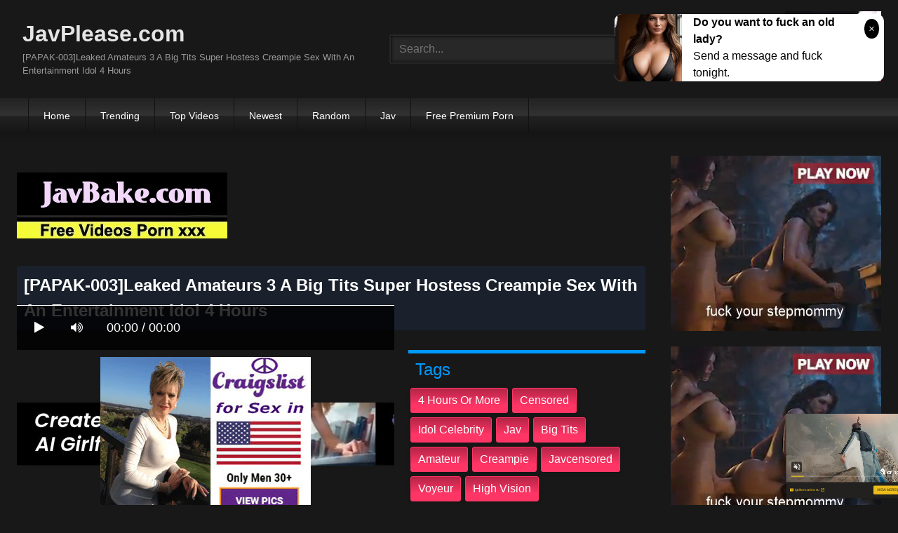

--- FILE ---
content_type: text/html; charset=UTF-8
request_url: https://javplease.com/papak-003-leaked-amateurs-3-a-big-tits-super-hostess-creampie-sex-with-an-entertainment-idol-4-hours-R5YKY.html
body_size: 13519
content:
<!DOCTYPE html>
<html lang="en">
<head>
    <meta charset="UTF-8">
    <meta content='width=device-width, initial-scale=1.0, maximum-scale=1.0, user-scalable=0' name='viewport' />
<title>[PAPAK-003]Leaked Amateurs 3 A Big Tits Super Hostess Creampie Sex With An Entertainment Idol 4 Hours</title>
<link rel="stylesheet" href="https://javplease.com/cdn/fluidplayer/fluidplayer.min.css" type="text/css"/>
<script type="text/javascript" src="https://javplease.com/cdn/fluidplayer/fluidplayer.min.js?ver=1.1"></script>
<link rel="shortcut icon" href="/favicon.png">
<link rel="canonical" href="https://javplease.com/papak-003-leaked-amateurs-3-a-big-tits-super-hostess-creampie-sex-with-an-entertainment-idol-4-hours-R5YKY.html" />
<meta property="og:type" content="video.movie" />
<meta property="og:video:url" content="http://javplease.com/papak-003-leaked-amateurs-3-a-big-tits-super-hostess-creampie-sex-with-an-entertainment-idol-4-hours-R5YKY.html" />
<meta property="og:video:type" content="text/html" /><meta property="video:duration" content="14820" /><meta property="og:locale" content="en_US" />
<meta property="og:title" content="[PAPAK-003]Leaked Amateurs 3 A Big Tits Super Hostess Creampie Sex With An Entertainment Idol 4 Hours" />
<meta property="og:description" content="Watch [PAPAK-003]Leaked Amateurs 3 A Big Tits Super Hostess Creampie Sex With An Entertainment Idol 4 Hours Full HD" />
<meta name="description" content="Watch [PAPAK-003]Leaked Amateurs 3 A Big Tits Super Hostess Creampie Sex With An Entertainment Idol 4 Hours Full HD" />
<meta name="keywords" content="javplease, jav hd 1080p, jav porn, jav stream, jav uncensored, Censored, Jav Streaming, Jav Online, jav full movies, japanese porn" /><meta property="og:url" content="http://javplease.com/papak-003-leaked-amateurs-3-a-big-tits-super-hostess-creampie-sex-with-an-entertainment-idol-4-hours-R5YKY.html" />
<meta property="og:site_name" content="[PAPAK-003]Leaked Amateurs 3 A Big Tits Super Hostess Creampie Sex With An Entertainment Idol 4 Hours" />
<meta property="og:image" content="" /><meta name="msvalidate.01" content="54B9BB3E3F5E7894B83EAE7688DE4B05" /><meta name="clckd" content="091818374933fcde2cb4a66512e89d96" /><meta name="viewport" content="initial-scale=1, maximum-scale=1, user-scalable=no">
<script type="text/javascript" src="https://javplease.com/cdn/jquery-1.10.2.js"></script>
<script type="text/javascript" src="https://javplease.com/cdn/jquery-migrate-1.2.1.min.js"></script>
<script type="text/javascript" src="https://cdnjs.cloudflare.com/ajax/libs/fancybox/3.1.20/jquery.fancybox.js"></script>
<link href="https://cdnjs.cloudflare.com/ajax/libs/fancybox/3.1.20/jquery.fancybox.css" rel="stylesheet" type="text/css" />
<link href="https://cdnjs.cloudflare.com/ajax/libs/font-awesome/4.7.0/css/font-awesome.css" rel="stylesheet" type="text/css" />
<link href="https://javplease.com/temp/7/style.css?ver=3" rel="stylesheet" type="text/css" />
<link href="https://javplease.com/temp/7/mix.css?ver=2" rel="stylesheet" type="text/css" />
<script type="text/javascript" src="https://javplease.com/cdn/videojw/jwplayer.js?ver=2.0"></script>
<link href="https://javplease.com/cdn/videojw/fontvideo.css" rel="stylesheet" type="text/css" />
<link href="https://javplease.com/cdn/cssfix.css?ver=8" rel="stylesheet" type="text/css" />
<script>
searchfilter = '';
</script>
<style>
.mobi-tag li { width:auto; float:left}
.mobi-tag li a { border: solid 1px #FFF; padding:10px; margin:3px}
</style>
</head>
<body>
<div class="menu-mobi" style="display:  none;">
<div class="closemb" style="display: block; position:fixed; left:70%"><i class="fa fa-times" aria-hidden="true"></i></div>
<li><a style="background:#333" href="https://javplease.com/"><i class="fa fa-home"></i> Home</a></li>
<li><a style="background:#333" href="https://javplease.com/trending"><i class="fa fa-home"></i> Trending</a></li>
<li><a style="background:#333" href="https://javplease.com/top/"><i class="fa fa-home"></i> Top Videos</a></li>
<li><a style="background:#333" href="https://javplease.com/newest"><i class="fa fa-clock-o"></i> Newest</a></li>
<li><a style="background:#333" href="https://javplease.com/random"><i class="fa fa-refresh"></i> Random Videos</a></li>
<li><a style="background:#333" href="https://javplease.com/jav/"><i class="fa fa-refresh"></i> Jav</a></li>
<li><a style="background:#333" target="_blank" href="https://pornken.com">Free Premium Porn</a></li>
<div class="mobi-tag">
			<li><a href="https://javplease.com/tags/amateur/">amateur</a></li>
			<li><a href="https://javplease.com/tags/anal/">anal</a></li>
			<li><a href="https://javplease.com/tags/big-tits/">big tits</a></li>
			<li><a href="https://javplease.com/tags/blowjob/">blowjob</a></li>
			<li><a href="https://javplease.com/tags/bukkake/">bukkake</a></li>
			<li><a href="https://javplease.com/tags/cosplay/">cosplay</a></li>
			<li><a href="https://javplease.com/tags/cumshot/">cumshot</a></li>
			<li><a href="https://javplease.com/tags/handjob/">handjob</a></li>
			<li><a href="https://javplease.com/tags/hardcore/">hardcore</a></li>
			<li><a href="https://javplease.com/tags/japan/">japan</a></li>
			<li><a href="https://javplease.com/tags/lesbian/">lesbian</a></li>
			<li><a href="https://javplease.com/tags/lingerie/">lingerie</a></li>
			<li><a href="https://javplease.com/tags/maid/">maid</a></li>
			<li><a href="https://javplease.com/tags/massage/">massage</a></li>
			<li><a href="https://javplease.com/tags/milf/">milf</a></li>
			<li><a href="https://javplease.com/tags/nurse/">nurse</a></li>
			<li><a href="https://javplease.com/tags/office/">office</a></li>
			<li><a href="https://javplease.com/tags/outdoor/">outdoor</a></li>
			<li><a href="https://javplease.com/tags/school/">school</a></li>
			<li><a href="https://javplease.com/tags/squirt/">squirt</a></li>
			<li><a href="https://javplease.com/tags/teacher/">teacher</a></li>
			<li><a href="https://javplease.com/tags/teen/">teen</a></li>
			<li><a href="https://javplease.com/tags/threesome/">threesome</a></li>
			<li><a href="https://javplease.com/tags/tit-fuck/">tit fuck</a></li>
			<li><a href="https://javplease.com/tags/webcam/">webcam</a></li>
<div class="clearfix"></div>
</div> 
</div>
<div class="overlay">
</div>
    <div id="page">
        <header id="masthead" class="site-header" role="banner">
            <div class="site-branding row">
                <div class="logo">
                    <a href="/"  title="JavPlease.com">JavPlease.com</a>
                    <p class="site-description">[PAPAK-003]Leaked Amateurs 3 A Big Tits Super Hostess Creampie Sex With An Entertainment Idol 4 Hours</p>
                </div>
                <div class="header-search ">
<input value="" id="intextmb"  placeholder="Search..." type="text">
                       <button class="mbfind" id="gosearchmb"><i class="fa fa-search" aria-hidden="true"></i></button>
                       
                </div>
                					<div><script type="application/javascript">
    var ad_idzone = "3472661",
    ad_width = "300",
    ad_height = "100"
</script>
<script type="application/javascript" src="https://a.realsrv.com/ads.js"></script>
<noscript>
    <iframe src="https://syndication.realsrv.com/ads-iframe-display.php?idzone=3472661&output=noscript" width="300" height="100" scrolling="no" marginwidth="0" marginheight="0" frameborder="0"></iframe>
</noscript></div>
			
            </div>
            <nav id="site-navigation" class="main-navigation" role="navigation">
                <div id="head-mobile"></div>
                <div id="opencate" class="button-nav">Menu</div>
                <ul id="menu-main-menu" class="menu">
                    <li><a href="/">Home</a></li>
                    <li>
        <a href="https://javplease.com/trending/">Trending</a>
      </li>
      <li>
        <a href="https://javplease.com/top/">Top Videos</a>
      </li>
      <li>
        <a href="https://javplease.com/newest/">Newest</a>
      </li>
      <li>
        <a href="https://javplease.com/random/">Random</a>
      </li>
      <li>
        <a href="https://javplease.com/jav/">Jav</a>
      </li>
      <li>
      	<a target="_blank" href="https://pornken.com">Free Premium Porn</a>
      </li>
                </ul>
            </nav>
            <div class="clear"></div>
        </header>
  
        <div id="content" class="site-content row">
            <div id="primary" class="content-area with-sidebar-right">
                <main id="main" class="site-main with-sidebar-right" role="main">
					<div class="happy-header-mobile"><script type="application/javascript">
    var ad_idzone = "3472631",
    ad_width = "300",
    ad_height = "250"
</script>
<script type="application/javascript" src="https://a.realsrv.com/ads.js"></script>
<noscript>
    <iframe src="https://syndication.realsrv.com/ads-iframe-display.php?idzone=3472631&output=noscript" width="300" height="250" scrolling="no" marginwidth="0" marginheight="0" frameborder="0"></iframe>
</noscript></div>
                            

<br /><a href="https://javbake.com"><img src="https://sun9-44.userapi.com/EtLMDGQzAKsXI6acieY_XF6wE5SNQR1li2IvTw/nPhdxJtzLys.jpg" /></a><br /><br /><style>
#updateleech a { font-weight:bold; display:inline-block; padding:5px 10px; background:#0C0; color:#FFF; border-radius:3px; border: solid 1px #090}
</style>
<div class="movie"><div class="centerlist">
<div class="boxtitle"><h1>[PAPAK-003]Leaked Amateurs 3 A Big Tits Super Hostess Creampie Sex With An Entertainment Idol 4 Hours</h1></div>
<br />
<div class="content_movie">
<div style="position:relative">
<div class="adsvideo"><div style="text-align:center"><div class="popvideo" style="text-align:center"><script type="application/javascript">
    var ad_idzone = "4147916",
    ad_width = "300",
    ad_height = "250"
</script>
<script type="application/javascript" src="https://a.realsrv.com/ads.js"></script>
<noscript>
    <iframe src="https://syndication.realsrv.com/ads-iframe-display.php?idzone=4147916&output=noscript" width="300" height="250" scrolling="no" marginwidth="0" marginheight="0" frameborder="0"></iframe>
</noscript></div></div><div class="fakeplay">&nbsp; &nbsp; <i class="fa fa-play" aria-hidden="true"></i> &nbsp; &nbsp; <i class='fa fa-volume-up'></i>  &nbsp; &nbsp; 00:00 / 00:00  </div><a href="javascript:;" class="skipads1" id="skipad">Skip Ad</a></div>
<div id="loadmovies"></div>
</div>
<div class="hitview_content">View : 1.249M&nbsp; &nbsp; &nbsp;
 <a style="font-size:18px; font-weight:bold; display:none" target="_blank" href="https://media.r18.com/track/MTcyOS4xLjEuMS4wLjAuMC4wLjA/special/hotsales/"><i class="fa fa-cloud-download" aria-hidden="true"></i> Download Video Full HD</a></div>
  <div id="updateleech"></div>
<div class="happy-under-player"><script type="application/javascript">
    var ad_idzone = "4147912",
    ad_width = "728",
    ad_height = "90"
</script>
<script type="application/javascript" src="https://a.realsrv.com/ads.js"></script>
<noscript>
    <iframe src="https://syndication.realsrv.com/ads-iframe-display.php?idzone=4147912&output=noscript" width="728" height="90" scrolling="no" marginwidth="0" marginheight="0" frameborder="0"></iframe>
</noscript></div>	

<div class="screenshot">
</div>
</div>
<div class="adsleft">
<div class="infomovie">
<div class="desmemo"></div>
<div id="actorstag">
    </div>
<div id="tagtags">    
        <div class="tagcate">
    <div class="linetag tagblue"><span class="tagbluein">Tags</span></div>
    <div id="tags">
    <a class="label" href="https://javplease.com/tag/4-hours-or-more/">4 hours or more</a><a class="label" href="https://javplease.com/category/censored/">censored</a><a class="label" href="https://javplease.com/tag/idol-celebrity/">idol celebrity</a><a class="label" href="https://javplease.com/tag/jav/">jav</a><a class="label" href="https://javplease.com/tag/big-tits/">big tits</a><a class="label" href="https://javplease.com/tag/amateur/">amateur</a><a class="label" href="https://javplease.com/tag/creampie/">creampie</a><a class="label" href="https://javplease.com/tag/javcensored/">javcensored</a><a class="label" href="https://javplease.com/tag/voyeur/">voyeur</a><a class="label" href="https://javplease.com/tag/high-vision/">high vision</a>    </div>
     <div class="clearfix"></div>
    </div>
</div>
<p style="padding:5px">[PAPAK-003]Leaked Amateurs 3 A Big Tits Super Hostess Creampie Sex With An Entertainment Idol 4 Hours Release date 2021-11-04 Length 247分 min h_1593papak00003 Director hasami kuka Label cube cube Studio cube ,,jav, censored, 4 hours or more, creampie, javcensored, amateur, idol celebrity, high vision, big tits, voyeur PAPAK-003 PAPAK003 PAPAK
PAPAK-003 amateur Cube Cube ---- Big Tits Voyeur Amateur Idol &amp; Celebrity Creampie Over 4 Hours Hi-Def
amateur
芸能界の闇に迫る芸能タレントのマル秘密会映像を入手！端正な顔立ちに瑞々しい素肌が眩しいめちゃカワ巨乳アイドルたちがそのルックスと爆乳ボディを武器に夜は「巨乳スーパーコンパニオン」と化す！その予約困難な人気タレントたちのお座敷遊びの後の様子を隠しカメラで完全盗撮！ノリノリで性接待するクビレ嬢、お酒の影響で徐々にガードが緩むボインちゃんなど、朝の番組出演から夜の接待までこなすアイドルたちの禁断中出しSEXの一部始終をお見せします！！</p>
</div>
</div>
<div class="clearfix"></div>
</div></div>
<div style="padding:3px; margin-top:50px"><script type="application/javascript" data-idzone="4147922" src="https://a.realsrv.com/nativeads-v2.js" ></script></div><div class="listmovie">
<li>
    	<div class="pad">
        	<div class="box">
            <div class="img">
            <div class="mome"><i class="fa fa-eye" aria-hidden="true"></i>382.120K</div>
            <div class="momehd">HD</div>                        <div class="momedura"><i class="fa fa-clock-o" aria-hidden="true"></i>148 min</div>
                        	<img alt="[WANZ-596]A Famous Aroma Therapy Massage Parlor In Shirokane If We Pretend To Be A Celebrity, Can She Do It？ Will She Fuck Us？" class="lazy " data-src="https://pics.dmm.co.jp/digital/video/wanz00596/wanz00596pl.jpg" src="/cdn/load.gif" />
                </div>
                <h3><a title="[WANZ-596]A Famous Aroma Therapy Massage Parlor In Shirokane If We Pretend To Be A Celebrity, Can She Do It？ Will She Fuck Us？" href="https://javplease.com/wanz-596-a-famous-aroma-therapy-massage-parlor-in-shirokane-if-we-pretend-to-be-a-celebrity-can-she-do-it-will-she-fuck-us-77jpL.html">[WANZ-596]A Famous Aroma Therapy Massage Parlor In Shirokane If We Pretend To Be A Celebrity, Can She Do It？ Will She Fuck Us？</a></h3>
             </div>
        </div>
</li>
<li>
    	<div class="pad">
        	<div class="box">
            <div class="img">
            <div class="mome"><i class="fa fa-eye" aria-hidden="true"></i>1.249M</div>
            <div class="momehd">HD</div>                        <div class="momedura"><i class="fa fa-clock-o" aria-hidden="true"></i>247 min</div>
                        	<img alt="[PAPAK-003]Leaked Amateurs 3 A Big Tits Super Hostess Creampie Sex With An Entertainment Idol 4 Hours" class="lazy " data-src="https://pics.dmm.co.jp/digital/video/h_1593papak00003/h_1593papak00003pl.jpg" src="/cdn/load.gif" />
                </div>
                <h3><a title="[PAPAK-003]Leaked Amateurs 3 A Big Tits Super Hostess Creampie Sex With An Entertainment Idol 4 Hours" href="https://javplease.com/papak-003-leaked-amateurs-3-a-big-tits-super-hostess-creampie-sex-with-an-entertainment-idol-4-hours-R5YKY.html">[PAPAK-003]Leaked Amateurs 3 A Big Tits Super Hostess Creampie Sex With An Entertainment Idol 4 Hours</a></h3>
             </div>
        </div>
</li>

<li>
    	<div class="pad">
        	<div class="box">
            <div class="img">
            <div class="mome"><i class="fa fa-eye" aria-hidden="true"></i>621.250K</div>
            <div class="momehd">HD</div>                        	<img alt="[h0930-ki181023]宇野 さやか 42歳" class="lazy " data-src="https://n1.1025cdn.sx/uncensored/b/24239_h0930-ki181023.jpg" src="/cdn/load.gif" />
                </div>
                <h3><a title="[h0930-ki181023]宇野 さやか 42歳" href="https://javplease.com/h0930-ki181023-42-MqYKr.html">[h0930-ki181023]宇野 さやか 42歳</a></h3>
             </div>
        </div>
</li>
<li>
    	<div class="pad">
        	<div class="box">
            <div class="img">
            <div class="mome"><i class="fa fa-eye" aria-hidden="true"></i>533.774K</div>
            <div class="momehd">HD</div>                        	<img alt="[HEYZO-2130]性感マッサージで快感！～西岡奈央の場合～" class="lazy " data-src="https://n1.1025cdn.sx/uncensored/b/40657_HEYZO-2130.jpg" src="/cdn/load.gif" />
                </div>
                <h3><a title="[HEYZO-2130]性感マッサージで快感！～西岡奈央の場合～" href="https://javplease.com/heyzo-2130-bz5A6.html">[HEYZO-2130]性感マッサージで快感！～西岡奈央の場合～</a></h3>
             </div>
        </div>
</li>
<li>
    	<div class="pad">
        	<div class="box">
            <div class="img">
            <div class="mome"><i class="fa fa-eye" aria-hidden="true"></i>544.972K</div>
            <div class="momehd">HD</div>                        	<img alt="[BT-173]ときめき コンピレーション : 田代マリ, 南未果子, 神宮寺ナナ" class="lazy " data-src="https://n1.1025cdn.sx/uncensored/b/38624_BT-173.jpg" src="/cdn/load.gif" />
                </div>
                <h3><a title="[BT-173]ときめき コンピレーション : 田代マリ, 南未果子, 神宮寺ナナ" href="https://javplease.com/bt-173-bza78.html">[BT-173]ときめき コンピレーション : 田代マリ, 南未果子, 神宮寺ナナ</a></h3>
             </div>
        </div>
</li>
<li>
    	<div class="pad">
        	<div class="box">
            <div class="img">
            <div class="mome"><i class="fa fa-eye" aria-hidden="true"></i>211.066K</div>
            <div class="momehd">HD</div>                        	<img alt="[052618_692]モデルコレクション 本多あんな" class="lazy " data-src="https://n1.1025cdn.sx/uncensored/b/19382_052618_692.jpg" src="/cdn/load.gif" />
                </div>
                <h3><a title="[052618_692]モデルコレクション 本多あんな" href="https://javplease.com/052618-692-xpMqe.html">[052618_692]モデルコレクション 本多あんな</a></h3>
             </div>
        </div>
</li>
<li>
    	<div class="pad">
        	<div class="box">
            <div class="img">
            <div class="mome"><i class="fa fa-eye" aria-hidden="true"></i>325.678K</div>
            <div class="momehd">HD</div>                        <div class="momedura"><i class="fa fa-clock-o" aria-hidden="true"></i>118 min</div>
                        	<img alt="[MIDD-650]The Best Blowjob By Older Sister, Miho Ashina" class="lazy " data-src="https://pics.dmm.co.jp/digital/video/midd00650/midd00650pl.jpg" src="/cdn/load.gif" />
                </div>
                <h3><a title="[MIDD-650]The Best Blowjob By Older Sister, Miho Ashina" href="https://javplease.com/midd-650-the-best-blowjob-by-older-sister-miho-ashina-9ReXz.html">[MIDD-650]The Best Blowjob By Older Sister, Miho Ashina</a></h3>
             </div>
        </div>
</li>
<li>
    	<div class="pad">
        	<div class="box">
            <div class="img">
            <div class="mome"><i class="fa fa-eye" aria-hidden="true"></i>135.460K</div>
            <div class="momehd">HD</div>                        <div class="momedura"><i class="fa fa-clock-o" aria-hidden="true"></i>74 min</div>
                        	<img alt="[100110_939]Hカップ娘のブルガリア流SEX" class="lazy " data-src="https://n1.1025cdn.sx/uncensored/b/63457_100110_939.jpg" src="/cdn/load.gif" />
                </div>
                <h3><a title="[100110_939]Hカップ娘のブルガリア流SEX" href="https://javplease.com/100110-939-h-sex-yRegx.html">[100110_939]Hカップ娘のブルガリア流SEX</a></h3>
             </div>
        </div>
</li>
<li>
    	<div class="pad">
        	<div class="box">
            <div class="img">
            <div class="mome"><i class="fa fa-eye" aria-hidden="true"></i>457.991K</div>
            <div class="momehd">HD</div>                        <div class="momedura"><i class="fa fa-clock-o" aria-hidden="true"></i>94 min</div>
                        	<img alt="[n0624]Insult Delicate Body" class="lazy " data-src="https://n1.1025cdn.sx/uncensored/b/2536_n0624.jpg" src="/cdn/load.gif" />
                </div>
                <h3><a title="[n0624]Insult Delicate Body" href="https://javplease.com/n0624-insult-delicate-body-GEKMb.html">[n0624]Insult Delicate Body</a></h3>
             </div>
        </div>
</li>
<li>
    	<div class="pad">
        	<div class="box">
            <div class="img">
            <div class="mome"><i class="fa fa-eye" aria-hidden="true"></i>1.250M</div>
            <div class="momehd">HD</div>                        <div class="momedura"><i class="fa fa-clock-o" aria-hidden="true"></i>212 min</div>
                        	<img alt="[RBD-267]Slave-Colored Stage 13" class="lazy " data-src="https://pics.dmm.co.jp/digital/video/rbd00267/rbd00267pl.jpg" src="/cdn/load.gif" />
                </div>
                <h3><a title="[RBD-267]Slave-Colored Stage 13" href="https://javplease.com/rbd-267-slave-colored-stage-13-RagYp.html">[RBD-267]Slave-Colored Stage 13</a></h3>
             </div>
        </div>
</li>
<li>
    	<div class="pad">
        	<div class="box">
            <div class="img">
            <div class="mome"><i class="fa fa-eye" aria-hidden="true"></i>1.172M</div>
            <div class="momehd">HD</div>                        <div class="momedura"><i class="fa fa-clock-o" aria-hidden="true"></i>120 min</div>
                        	<img alt="[YSN-337]Black haired teen brother and sister, near relative beautiful ass magazine Tsuna Kimura" class="lazy " data-src="https://pics.dmm.co.jp/digital/video/h_127ysn00337/h_127ysn00337pl.jpg" src="/cdn/load.gif" />
                </div>
                <h3><a title="[YSN-337]Black haired teen brother and sister, near relative beautiful ass magazine Tsuna Kimura" href="https://javplease.com/ysn-337-black-haired-teen-brother-and-sister-near-relative-beautiful-ass-magazine-tsuna-kimura-6XYYd.html">[YSN-337]Black haired teen brother and sister, near relative beautiful ass magazine Tsuna Kimura</a></h3>
             </div>
        </div>
</li>
<li>
    	<div class="pad">
        	<div class="box">
            <div class="img">
            <div class="mome"><i class="fa fa-eye" aria-hidden="true"></i>1.270M</div>
            <div class="momehd">HD</div>                        <div class="momedura"><i class="fa fa-clock-o" aria-hidden="true"></i>121 min</div>
                        	<img alt="[HODV-20827]The Home Tutor Who Went Too Far! Mayu Kamiya" class="lazy " data-src="https://pics.dmm.co.jp/digital/video/41hodv020827/41hodv020827pl.jpg" src="/cdn/load.gif" />
                </div>
                <h3><a title="[HODV-20827]The Home Tutor Who Went Too Far! Mayu Kamiya" href="https://javplease.com/hodv-20827-the-home-tutor-who-went-too-far-mayu-kamiya-nYkgx.html">[HODV-20827]The Home Tutor Who Went Too Far! Mayu Kamiya</a></h3>
             </div>
        </div>
</li>
<li>
    	<div class="pad">
        	<div class="box">
            <div class="img">
            <div class="mome"><i class="fa fa-eye" aria-hidden="true"></i>545.105K</div>
            <div class="momehd">HD</div>                        <div class="momedura"><i class="fa fa-clock-o" aria-hidden="true"></i>145 min</div>
                        	<img alt="[SOE-880]Mixed Body Fluids, Deep Sex, Misaki Honda" class="lazy " data-src="https://pics.dmm.co.jp/digital/video/soe00880/soe00880pl.jpg" src="/cdn/load.gif" />
                </div>
                <h3><a title="[SOE-880]Mixed Body Fluids, Deep Sex, Misaki Honda" href="https://javplease.com/soe-880-mixed-body-fluids-deep-sex-misaki-honda-nYk8o.html">[SOE-880]Mixed Body Fluids, Deep Sex, Misaki Honda</a></h3>
             </div>
        </div>
</li>
<li>
    	<div class="pad">
        	<div class="box">
            <div class="img">
            <div class="mome"><i class="fa fa-eye" aria-hidden="true"></i>1.059M</div>
            <div class="momehd">HD</div>                        <div class="momedura"><i class="fa fa-clock-o" aria-hidden="true"></i>234 min</div>
                        	<img alt="[SDMT-914]Super-Innocent Country Girl Invited To Tokyo To Get A Makeover In A Massage Parlor - The Infamous Magic Mirror Massage Parlor!! In Her First BUKKAKE Her Body Gets Covered In Semen Driving Her Wild! Then She&#039s Fucked And Driven Wild By A" class="lazy " data-src="https://pics.dmm.co.jp/digital/video/1sdmt00914/1sdmt00914pl.jpg" src="/cdn/load.gif" />
                </div>
                <h3><a title="[SDMT-914]Super-Innocent Country Girl Invited To Tokyo To Get A Makeover In A Massage Parlor - The Infamous Magic Mirror Massage Parlor!! In Her First BUKKAKE Her Body Gets Covered In Semen Driving Her Wild! Then She&#039s Fucked And Driven Wild By A" href="https://javplease.com/[base64].html">[SDMT-914]Super-Innocent Country Girl Invited To Tokyo To Get A Makeover In A Massage Parlor - The Infamous Magic Mirror Massage Parlor!! In Her First BUKKAKE Her Body Gets Covered In Semen Driving Her Wild! Then She&#039s Fucked And Driven Wild By A</a></h3>
             </div>
        </div>
</li>
<li>
    	<div class="pad">
        	<div class="box">
            <div class="img">
            <div class="mome"><i class="fa fa-eye" aria-hidden="true"></i>958.578K</div>
            <div class="momehd">HD</div>                        <div class="momedura"><i class="fa fa-clock-o" aria-hidden="true"></i>47 min</div>
                        	<img alt="[SIRO-1506]素人個人撮影、投稿。379" class="lazy " data-src="https://n1.1025cdn.sx/amateur/b/90328_SIRO-1506.jpg" src="/cdn/load.gif" />
                </div>
                <h3><a title="[SIRO-1506]素人個人撮影、投稿。379" href="https://javplease.com/siro-1506-379-8pYz6.html">[SIRO-1506]素人個人撮影、投稿。379</a></h3>
             </div>
        </div>
</li>
<li>
    	<div class="pad">
        	<div class="box">
            <div class="img">
            <div class="mome"><i class="fa fa-eye" aria-hidden="true"></i>531.964K</div>
            <div class="momehd">HD</div>                        <div class="momedura"><i class="fa fa-clock-o" aria-hidden="true"></i>58 min</div>
                        	<img alt="[090613_657]CLUB ONE 北條紗雪" class="lazy " data-src="https://n1.1025cdn.sx/uncensored/b/9103_090613_657.jpg" src="/cdn/load.gif" />
                </div>
                <h3><a title="[090613_657]CLUB ONE 北條紗雪" href="https://javplease.com/090613-657-club-one-XXYRY.html">[090613_657]CLUB ONE 北條紗雪</a></h3>
             </div>
        </div>
</li>

<div id="loadrelated"></div>
<div class="clearfix"></div>
<div style="text-align:center; margin:20px"><span style="border: solid 1px #CCC;border-radius: 4px;  padding: 8px 15px;    font-size: 18px; cursor: pointer;" data="12" id="showmorevideo" class="buttonbig">Show more related videos ... <i class="fa fa-refresh"></i></span></div>
<div class="clearfix"></div>
</div>

 <div style=" text-align:center"></div>
                </main>
            </div>
            <aside id="sidebar" class="widget-area with-sidebar-right" role="complementary">
            <div class="sidebar-ads">
<div class="happy-sidebar"><script type="application/javascript">
    var ad_idzone = "3472625",
    ad_width = "300",
    ad_height = "250"
</script>
<script type="application/javascript" src="https://a.realsrv.com/ads.js"></script>
<noscript>
    <iframe src="https://syndication.realsrv.com/ads-iframe-display.php?idzone=3472625&output=noscript" width="300" height="250" scrolling="no" marginwidth="0" marginheight="0" frameborder="0"></iframe>
</noscript></div><div class="happy-sidebar"><script type="application/javascript">
    var ad_idzone = "3472641",
    ad_width = "300",
    ad_height = "250"
</script>
<script type="application/javascript" src="https://a.realsrv.com/ads.js"></script>
<noscript>
    <iframe src="https://syndication.realsrv.com/ads-iframe-display.php?idzone=3472641&output=noscript" width="300" height="250" scrolling="no" marginwidth="0" marginheight="0" frameborder="0"></iframe>
</noscript></div>               <div class="clearfix"></div>
               </div>
            </aside>
            <style>
.textlink-content { padding-top:20px; padding-bottom:20px}
.textlink-content * { list-style:none }
.textlink-content  .textlink-list {padding-left:10px; border-left:none}
.textlink-content  .textlink-list .textlink-item { width:20%; float:left; padding-bottom:5px}

@media only screen and (min-width : 100px) and (max-width : 1000px) {
.textlink-content  .textlink-list .textlink-item { width:25%;}
}

@media only screen and (min-width : 100px) and (max-width : 700px) {
.textlink-content  .textlink-list .textlink-item { width:30%;}
}

@media only screen and (min-width : 100px) and (max-width : 400px) {
.textlink-content  .textlink-list .textlink-item { width:50%;}
}

@media only screen and (min-width : 100px) and (max-width : 330px) {
.textlink-content  .textlink-list .textlink-item { width:100%;}
}
</style>
<div style="clear:both"></div>
<div class="textlink-content">
		<ul class="textlink-list">
        			<li class="textlink-item"><a href="https://javkun.com">Jav Full HD</a></li>
        			<li class="textlink-item"><a href="https://javfree.watch">JavFree</a></li>
        			<li class="textlink-item"><a href="https://javjun.com">JavJunkies</a></li>
        			<li class="textlink-item"><a href="https://javhdhd.com">JavHdHd</a></li>
        			<li class="textlink-item"><a href="https://javtubefree.com">JavTube</a></li>
        			<li class="textlink-item"><a href="https://popjav.info">POPJAV</a></li>
        			<li class="textlink-item"><a href="https://javmilfporn.com">Jav MILF Porn</a></li>
        			<li class="textlink-item"><a href="https://javhd.watch">JavHD</a></li>
        			<li class="textlink-item"><a href="https://javonlinesex.com">Jav Online</a></li>
        			<li class="textlink-item"><a href="https://javfullonline.com">Jav Full Online</a></li>
        			<li class="textlink-item"><a href="https://javmomsex.com">JavMom</a></li>
        			<li class="textlink-item"><a href="https://pornfuzzy.com">PornFuzzy</a></li>
        			<li class="textlink-item"><a href="https://javsexfree.com">Jav Free</a></li>
        			<li class="textlink-item"><a href="https://javxxxjapan.net">Jav XXX Japan</a></li>
        			<li class="textlink-item"><a href="https://javmomporn.com">Jav Mom</a></li>
        			<li class="textlink-item"><a href="https://javmoviesex.com">Jav Movie</a></li>
        			<li class="textlink-item"><a href="https://javmother.com">Jav Mother</a></li>
        			<li class="textlink-item"><a href="https://javplum.com">JavPlum</a></li>
        			<li class="textlink-item"><a href="https://sexpoz.com">SexPoz</a></li>
        			<li class="textlink-item"><a href="https://javfather.com">Jav Father</a></li>
        			<li class="textlink-item"><a href="https://thebestjav.com">BestJAV</a></li>
        			<li class="textlink-item"><a href="https://javmodel.xyz">Jav Model</a></li>
        			<li class="textlink-item"><a href="https://japaneseteen.xyz">Japanese teen</a></li>
        			<li class="textlink-item"><a href="https://javshiba.com">JavShiba</a></li>
        			<li class="textlink-item"><a href="https://javbanana.com">JavBanana</a></li>
        			<li class="textlink-item"><a href="https://javfullxxx.com">Jav Full xxx</a></li>
        			<li class="textlink-item"><a href="https://javxxxmovie.com">Jav Xxx Movie</a></li>
        			<li class="textlink-item"><a href="https://javmovieporn.com">Jav Movie Porn</a></li>
        			<li class="textlink-item"><a href="https://javbrother.com">JavBrother</a></li>
        			<li class="textlink-item"><a href="https://pornken.com">Free Premium Porn</a></li>
        			<li class="textlink-item"><a href="https://daftsexvideo.com">Daftsex</a></li>
        			<li class="textlink-item"><a href="https://pornlax.com">PornLax</a></li>
        			<li class="textlink-item"><a href="https://javmovieonline.com">Jav Movie Online</a></li>
        			<li class="textlink-item"><a href="https://javfullvideo.com">Jav Full Video</a></li>
        			<li class="textlink-item"><a href="https://javvideo.xyz">Jav Video</a></li>
        			<li class="textlink-item"><a href="https://javchicken.com">Jav Chicken</a></li>
        			<li class="textlink-item"><a href="https://clipbb.com">ClipBB</a></li>
        			<li class="textlink-item"><a href="https://japansexfull.com">Japan sex full</a></li>
        			<li class="textlink-item"><a href="https://javfullhd.xyz">Jav FUllHD</a></li>
        			<li class="textlink-item"><a href="https://javsexjapan.com">Jav sex Japan</a></li>
        			<li class="textlink-item"><a href="https://dramajav.com">Drama JAV</a></li>
        			<li class="textlink-item"><a href="https://javpirate.com">Jav Pirate</a></li>
        			<li class="textlink-item"><a href="https://javfunny.com">Jav Fun</a></li>
        			<li class="textlink-item"><a href="https://javjavhd.com">Jav JavHD</a></li>
        			<li class="textlink-item"><a href="https://javteen.xyz">Jav Teen</a></li>
        			<li class="textlink-item"><a href="https://javpan.net">Javpan</a></li>
        			<li class="textlink-item"><a href="https://javtube.watch">Jav Tube</a></li>
        			<li class="textlink-item"><a href="https://javmilf.xyz">Jav MILF</a></li>
        			<li class="textlink-item"><a href="https://javmoviefree.com">Jav Movie Free</a></li>
        			<li class="textlink-item"><a href="https://gfycat.net">Gfycat</a></li>
        			<li class="textlink-item"><a href="https://javuncensored.watch">Jav Uncensored</a></li>
        			<li class="textlink-item"><a href="https://javmovie.xyz">JavMovie</a></li>
        		</ul>
</div>
<div style="clear:both"></div>
          					<div class="happy-footer-mobile">	<script type="application/javascript">
    var ad_idzone = "3472657",
    ad_width = "300",
    ad_height = "250"
</script>
<script type="application/javascript" src="https://a.realsrv.com/ads.js"></script>
<noscript>
    <iframe src="https://syndication.realsrv.com/ads-iframe-display.php?idzone=3472657&output=noscript" width="300" height="250" scrolling="no" marginwidth="0" marginheight="0" frameborder="0"></iframe>
</noscript></div>
                        <p><div class="happy-footer"><script type="application/javascript">
    var ad_idzone = "4147918",
    ad_width = "900",
    ad_height = "250"
</script>
<script type="application/javascript" src="https://a.realsrv.com/ads.js"></script>
<noscript>
    <iframe src="https://syndication.realsrv.com/ads-iframe-display.php?idzone=4147918&output=noscript" width="900" height="250" scrolling="no" marginwidth="0" marginheight="0" frameborder="0"></iframe>
</noscript></div></p>
        </div>
        <footer id="colophon" class="site-footer" role="contentinfo">
            <div class="row">
                <div class="clear"></div>
                <div class="logo-footer">
                    <a href="" rel="home">JavPlease.com</a>
                    <div>Watch [PAPAK-003]Leaked Amateurs 3 A Big Tits Super Hostess Creampie Sex With An Entertainment Idol 4 Hours Full HD</div>
                </div>
                <div class="footer-menu-container">
                    <div class="menu-footer-menu-container">
                        <ul id="menu-footer-menu" class="menu">
                            <li><a rel="nofollow" href="javascript:;">Terms of Use</a></li>
                            <li><a rel="nofollow" href="/contact.us">Contact US</a></li>
                        </ul>
                    </div>
                </div>
                <div class="site-info"> &copy; 2018 JavPlease.com - All rights reserved</div>
            </div>
        </footer>
    </div><a class="button" href="#" id="back-to-top" title="Back to top"><i class="fa fa-chevron-up"></i></a>
<script type="text/javascript" src="https://javplease.com/cdn/main2.js?ver=3"></script>
<script async src="https://www.googletagmanager.com/gtag/js?id=UA-109226040-34"></script>
<script>
  window.dataLayer = window.dataLayer || [];
  function gtag(){dataLayer.push(arguments);}
  gtag('js', new Date());
  gtag('config', 'UA-109226040-34');
</script>
<script data-cfasync="false">!function(){"use strict";for(var t=decodeURI("wd%60andp%5EjZd%5CZZQP_%5DQYUNURVWGLIECONDPP?MCIL:BI;%3C65?%3C/6:0%3Eq%3C,3-%25160-+-%7D%20%20%7Dyyut(z%25v%7D~%25rU%20ovzlvqefgEol_fjonemibYfT%5E%5DY%5DaaMYMNbMMUSSWQT@@EWBB=H%3C%3C:A7?A49319.,3-+3/5-'!$,%7D~~z~~z-%7Dt)%7C%20von!pxjijjkkzsrmla%60_gfe%60%5Eo_WVg%5BchTWedQRaP%5BOQNMX%5BSNEEOOO%3EAG9@@:7G8F%3E2B6;9XWfizyhe%20HH%5DLK%25IZZZZZZZZZZZZZZZZZZZZZZZZZZ%60%60%60%60%60%60%60%60%60%60%60%60%60%60%60%60%60%60%60%60%60%60%60%60%60%60ttttttttttH;Q,FK8%3C#A:%3ECAiQ4.edN%22)NKI3H%5DZDv%7BF3GCNB@@o%3C95Mi:3mxu$os-_1.Tns%60d@@p%5EfkechbgTXbbN%5E_IYKHRQ4BAQAR%20RBA?K=D?IGC3H%3E.!28082=4%25mgg!r%25%22-/%20%20,wv%7C$(v%25vu%7D~ym%20pxzt%7Cjrgqscnjln?_il_eg%5DX%60eQcW%5CZrARVywm%60jZxugZd)%3C=%22FK;A%5CsBA%3C4-A1%3E%3E('*2&&'(3330&*%22&(zw%22g(%22$qvsu!%20z%7CB65hjduznbebpOcf%5DqecYBXWcTbQM_KuCD'&26(%60kTRChr@@:DJ;").replace(/((\x40){2})/g,"$2").split("").map(((t,n)=>{const r=t.charCodeAt(0)-32;return r>=0&&r<95?String.fromCharCode(32+(r+n)%95):t})).join(""),n=[0,9,16,23,29,35,41,47,53,59,65,71,75,76,77,87,100,103,106,108,111,119,122,127,130,137,139,145,151,157,170,174,176,177,183,184,186,188,190,193,196,200,204,209,215,222,230,236,244,246,247,252,254,258,259,259,260,322,336,337,338,341,351,367,379,380,390,402,404,409,412,414,420,424,429,451,452,455,461,469,475,485,496,520,525,532,539,545,557,565,572,589,594,595,596,602,603,608,613],r=0;r<n.length-1;r++)n[r]=t.substring(n[r],n[r+1]);var e=[n[0],n[1],n[2],n[3],n[4],n[5],n[6],n[7],n[8],n[9],n[10]];e.push(e[1]+n[11]);var o=window,s=o.Math,i=o.Error,c=o.RegExp,u=o.document,l=o.navigator,h=o.Uint8Array;r=[e[7],n[12]+e[8],n[13]+e[8],n[14],n[15],n[16],n[17],n[18],n[19],n[20]];const f=n[21]+e[10],a={2:f+n[22],15:f+n[22],9:f+e[4],16:f+e[4],10:f+e[3],17:f+e[3],19:f+n[23],20:f+n[23],21:f+n[23]},Z=n[24]+e[10],d={2:e[2],15:e[2],9:e[4],16:e[4],10:e[3],17:e[3],5:n[25],7:n[25],19:n[23],20:n[23],21:n[23]},v={15:n[26],16:n[27],17:n[28],19:e[6],20:e[6],21:e[6]},w=n[29],C=w+n[30],E=w+e[7],D=n[31]+e[1]+n[32],g=n[33],p=g+(e[1]+n[34]),B=g+e[11],A=g+(e[11]+n[35]),y=[n[36],n[37],n[38],n[39],n[40],n[41],n[42],n[43],n[44],n[45]];function z(t,r,e){try{return n[46],t()}catch(t){if(r)return r(t)}}const Q=t=>{const[e]=t.split(n[48]);let[o,s,u]=((t,n)=>{let[r,e,...o]=t.split(n);return e=[e,...o].join(n),[r,e,!!o.length]})(t,n[49]);u&&z((()=>{throw new i(n[50])}),typeof handleException===n[47]?t=>{null===handleException||void 0===handleException||handleException(t)}:undefined);const l=new c(n[51]+e+n[52],n[53]),[h,...f]=o.replace(l,n[54]).split(n[55]);return{protocol:e,origin:o,[r[0]]:h,path:f.join(n[55]),search:s}},x=36e5,M=n[56],b=[[97,122],[65,90],[48,57]],j=n[57],N=(t,n)=>s.floor(s.random()*(n-t+1))+t;function _(t){let r=n[54];for(let n=0;n<t;n++)r+=M.charAt(s.floor(s.random()*M.length));return r}const m=()=>{const t=y[N(0,y.length-1)],r=N(0,1)?N(1,999999):(t=>{let r=n[54];for(let n=0;n<t;n++)r+=o.String.fromCharCode(N(97,122));return r})(N(2,6));return t+n[58]+r},I=(t,r)=>(null==t?void 0:t.length)?t.split(n[59]).map((t=>{const e=t.indexOf(n[58])+1,o=t.slice(0,e),s=t.slice(e);return o+r(s)})).join(n[59]):n[54],R=(t,r)=>{const{search:e,origin:i}=Q(t),c=e?e.split(n[59]):[],[u,l]=((t,n)=>{const r=[],e=[];return t.forEach((t=>{t.indexOf(n)>-1?e.push(t):r.push(t)})),[r,e]})(c,w);if(!u.length)return t;const h=((t,n)=>{const r=[],e=N(t,n);for(let t=0;t<e;t++)r.push(m());return r})(...c.length>4?[0,2]:[5,9]),f=n[60]+r;u.indexOf(f)<0&&u.push(f);const a=(t=>{const n=[...t];let r=n.length;for(;0!==r;){const t=s.floor(s.random()*r);r--,[n[r],n[t]]=[n[t],n[r]]}return n})([...u,...h]);let Z=((t,r)=>{const e=(t=>{let n=t%71387;return()=>n=(23251*n+12345)%71387})((t=>t.split(n[54]).reduce(((t,n)=>31*t+n.charCodeAt(0)&33554431),19))(t)),s=(i=r,I(i,o.decodeURIComponent)).split(n[54]).map((t=>((t,n)=>{const r=t.charCodeAt(0);for(const t of b){const[e,s]=t;if(r>=e&&r<=s){const t=s-e+1,i=e+(r-e+n())%t;return o.String.fromCharCode(i)}}return t})(t,e))).join(n[54]);var i;return t+n[59]+(t=>I(t,o.encodeURIComponent))(s)})(_(N(2,6))+n[58]+_(N(2,6)),a.join(n[59]));return l.length>0&&(Z+=n[59]+l.join(n[59])),i+n[49]+Z},W=t=>H(t)?N(t-x,t+x):t,H=t=>t<17669664e5||t>=17671392e5,K=t=>{const r=new c(C+n[61]).exec(t.location.href),e=r&&r[1]&&+r[1];return e&&!o.isNaN(e)?r[2]?W(e):e:W(o.Date.now())},P=new c(n[63]);function T(t,r){const e=function(t){const r=new c(E+n[62]).exec(t.location.href);return r&&r[1]?r[1]:null}(t);return e?r.replace(P,n[64]+e+n[55]):r}function O(){if(l){const t=/Mac/.test(l.userAgent)&&l[j]>2,n=/iPhone|iPad|iPod/.test(l.userAgent);return t||n}return!1}function Y(){return l&&/android/i.test(l.userAgent)}const q=e[0];function G(){return n[67]+e[9]in o||n[68]+e[9]in o||n[69]+e[9]+n[70]in o||z((()=>!!(o[q]||l[q]||u.documentElement.getAttribute(q))),(()=>!1))||n[71]in o||n[72]in o||n[73]in o||n[74]in o||n[31]+e[0]+n[75]+e[5]+n[76]in u||(O()||Y())&&l&&/Mobi/i.test(l.userAgent)&&!function(){try{return u.createEvent(n[65]),n[66]in u.documentElement}catch(t){return!1}}()||function(){const t=n[77],r=n[78],e=n[79],s=n[80],i=n[81];let u=!1;var h,f;return l&&o[t]&&(Y()||O())&&(u=l[j]<2&&new c(n[82]).test(l[r]),O()&&(u=u&&(h=l[e],f=n[83],!(h.indexOf(f)>-1))&&o[t][s]<32&&!!o[t][i])),u}()}const U=n[85];function X(){if(((t,e=o)=>{const[s]=((t,e)=>{let o;try{if(o=e[t],!o)return[!1,o];const s=n[31]+t+n[84];return o[r[1]](s,s),o[r[2]](s)!==s?[!1,o]:(o[r[3]](s),[!0])}catch(t){return[!1,o,t]}})(t,e);return s})(n[87]))try{const t=o.localStorage[r[2]](U);return[t?o.JSON.parse(t):null,!1]}catch(t){return[null,!0]}return[null,!0]}function $(t,r,e){let o=(/https?:\/\//.test(t)?n[54]:n[88])+t;return r&&(o+=n[55]+r),e&&(o+=n[49]+e),o}const k=(()=>{var t;const[e,s]=X();if(!s){const s=null!==(t=function(t){if(!t)return null;const r={};return o.Object.keys(t).forEach((e=>{const s=t[e];(function(t){const r=null==t?void 0:t[0],e=null==t?void 0:t[1];return typeof r===n[86]&&o.isFinite(+e)&&e>o.Date.now()})(s)&&(r[e]=s)})),r}(e))&&void 0!==t?t:{};o.localStorage[r[1]](U,o.JSON.stringify(s))}return{get:t=>{const[n]=X();return null==n?void 0:n[t]},set:(t,n,e)=>{const i=[n,o.Date.now()+1e3*e],[c]=X(),u=null!=c?c:{};u[t]=i,s||o.localStorage[r[1]](U,o.JSON.stringify(u))}}})(),F=(S=k,(t,n)=>{const{[r[0]]:e,path:o,search:s}=Q(t),i=S.get(e);if(i)return[$(i[0],o,s),!1];if((null==n?void 0:n[r[4]])&&(null==n?void 0:n[r[5]])){const{[r[0]]:t}=Q(null==n?void 0:n[r[4]]);return t!==e&&S.set(e,n[r[4]],n[r[5]]),[$(n[r[4]],o,s),!0]}return[t,!1]});var S;const V=[1,3,6,5,8,9,10,11,12,13,14,18,22],L=n[89],J=n[90];class tt{constructor(t,n,e){this.t=t,this.o=n,this.i=e,this.u=u.currentScript,this.l=t=>this.h.then((n=>n&&n[r[6]](this.Z(t)))),this.v=t=>h.from(o.atob(t),(t=>t.charCodeAt(0))),this.C=t=>0!=+t,this.h=this.D(),this[r[7]]=this.p(),o[D]=this[r[7]],o[A]=R}in(t){!this.C(t)||o[Z+d[t]]||o[a[t]]||this.B(t)}B(t){this.l(t).then((r=>{o[B+d[t]]=this.o;const s=this.A(),c=v[t],l=F(T(o,r))[0];if(c){const r=n[91]+c,o=u.querySelector(e[5]+n[92]+r+n[93]);if(!o)throw new i(n[94]+t);const l=o.getAttribute(r).trim();o.removeAttribute(r),s.setAttribute(r,l)}s.src=l,u.head.appendChild(s)}))}p(){return o[p]={},o.Promise[r[8]](V.map((t=>this.l(t).then((n=>{o[p][t]=n?T(o,n):void 0}))))).then((()=>!0))}Z(t){const r=l?l.userAgent:n[54],e=o.location.hostname||n[54],s=o.innerHeight,i=o.innerWidth,c=o.sessionStorage?1:0,h=u.cookie?u.cookie.length:0,f=this.M(),a=G()?1:0;return[s,i,c,K(o),0,t,e.slice(0,100),h,f,r.slice(0,15),a].join(n[95])}M(){const t=(new o.Date)[J]();return!t||t>720||t<-720?0:720+t}D(){const t=o.WebAssembly&&o.WebAssembly.instantiate;return t?t(this.v(this.t),{}).then((({[r[9]]:{exports:t}})=>{const e=t.memory,s=t[r[6]],i=new o.TextEncoder,c=new o.TextDecoder(n[96]);return{[r[6]]:t=>{const n=i.encode(t),r=new h(e.buffer,0,n.length);r.set(n);const o=r.byteOffset+n.length,u=s(r,n.length,o),l=new h(e.buffer,o,u);return c.decode(l)}}})):o.Promise.resolve(null)}A(){const t=u.createElement(e[5]);return o.Object.assign(t.dataset,{[L]:n[97]},this.u?this.u.dataset:{}),t.async=!0,t}}!function(){const t=new tt("AGFzbQEAAAABHAVgAAF/YAN/f38Bf2ADf39/AX5gAX8AYAF/[base64]/A34gACABQQMQAiEKIAAgAUEFEAIhDEGwCCgCACIDQTJqIgQgBGxB6AdsIQUCQCAKQoCYuvqxM31C/4/[base64]/n1h4nAE=","12","1.1.2-st");o["yxqbtr"]=n=>t.in(n)}()}();</script>
<script data-cfasync="false" data-clocid="1988275" async src="//bundlemoviepumice.com/on.js" onerror="yxqbtr(15)" onload="yxqbtr(15)"></script>
<script>
$(document).ready(function () {
   $("body").on("contextmenu",function(e){
     return false;
   });
});
</script>

<style>
.exo_wrapper {
	transform: scale(0.5) !important;
	right: -100px !important;
	bottom: -50px !important
}
</style>
<script async src="https://www.googletagmanager.com/gtag/js?id=G-TZ318HN3P2"></script>
<script>
  window.dataLayer = window.dataLayer || [];
  function gtag(){dataLayer.push(arguments);}
  gtag('js', new Date());

  gtag('config', 'G-TZ318HN3P2');
</script>  
			<script type="application/javascript" src="https://a.realsrv.com/video-slider.js"></script>
<script type="application/javascript">
var adConfig = {
    "idzone": 3557373,
    "frequency_period": 0,
    "close_after": 5,
    "on_complete": "hide",
    "branding_enabled": 0,
    "screen_density": 25
};
ExoVideoSlider.init(adConfig);
</script>

<script async type="application/javascript" src="https://a.realsrv.com/ad-provider.js"></script> 
 <ins class="adsbyexoclick" data-zoneid="4542582"></ins> 
 <script>(AdProvider = window.AdProvider || []).push({"serve": {}});</script>	<script defer src="https://static.cloudflareinsights.com/beacon.min.js/vcd15cbe7772f49c399c6a5babf22c1241717689176015" integrity="sha512-ZpsOmlRQV6y907TI0dKBHq9Md29nnaEIPlkf84rnaERnq6zvWvPUqr2ft8M1aS28oN72PdrCzSjY4U6VaAw1EQ==" data-cf-beacon='{"version":"2024.11.0","token":"672dc644efda441c91ed33f477cf8775","r":1,"server_timing":{"name":{"cfCacheStatus":true,"cfEdge":true,"cfExtPri":true,"cfL4":true,"cfOrigin":true,"cfSpeedBrain":true},"location_startswith":null}}' crossorigin="anonymous"></script>
</body>
</html>

--- FILE ---
content_type: text/html; charset=utf-8
request_url: https://syndication.realsrv.com/ads-iframe-display.php?idzone=3472661&type=300x100&p=https%3A//javplease.com/papak-003-leaked-amateurs-3-a-big-tits-super-hostess-creampie-sex-with-an-entertainment-idol-4-hours-R5YKY.html&dt=1769017893614&sub=&tags=&cookieconsent=true&screen_resolution=1280x720&el=%22
body_size: 1365
content:
<html><body style="margin:0px;"><div>
    <a href="https://syndication.realsrv.com/click.php?d=H4sIAAAAAAAAA11SyW7bMBD9FV58rDDcqWPqBXBax0jTAkUvBi3RNi1rgch4Az..I9VIi2IIasj35s1CaTC5NCZBOsTYhQl_mrAFrrjvaLbt7f3u.tC4eGn7Kiva.gFN.MKWG19O.MxQo4FuFt_m8wlTNqLGzN2eD8tje32ZVWFZr_z6.Hpfjb5Afw5fp893xOVqevG_3pZq_f2Jvdwuvpgu1eq.krvXUapAqfnP9WaiPxe27qzfN0NOPRvQbovogLTNGWv0bRM2sbdF5Zs9UhK2RLXKgWqTi3S05.7kbHBDE4lnlPPMiEzniVIqpTAAiQvNlKIp10MwJCXGDwe4UoTpYMzAVTNIiXOWHC1KkFtDmQBt1NZYqqSSBbO5KjEzBrP_MqMMCJWrhJlyahL5gAnCpLOdrQgAJ3hXuZLY2kb33gfCiSVbvyfRx0DCe.d6cmhDdCGQonc4He9IcFdy8fFAbENcE10frW9q9Igv2xMRGDFI9fJW3cgh1ieSEh17hCSxdEGHH0FIyKnGGWDxePHABzMPNk1q9JLRCk8iSaTiMf14e_qH_tfouGUw_yQTZMNgMgCgH8nDrSl9YSM.YobNnEJ_HqdFUfNPwIOYpzNjaf0lid0OpyyYLUusFZhTO55zpXMHasss_Q2JkJ0L2AIAAA--&cb=e2e_6971122633f1d5.59974132"
        id="link_0ce1730639d8bb2baec75143a871ba04"
        target="_blank"
        ontouchstart=""
        onclick="
            var href='https://syndication.realsrv.com/click.php?d=H4sIAAAAAAAAA11SyW7bMBD9FV58rDDcqWPqBXBax0jTAkUvBi3RNi1rgch4Az..I9VIi2IIasj35s1CaTC5NCZBOsTYhQl_mrAFrrjvaLbt7f3u.tC4eGn7Kiva.gFN.MKWG19O.MxQo4FuFt_m8wlTNqLGzN2eD8tje32ZVWFZr_z6.Hpfjb5Afw5fp893xOVqevG_3pZq_f2Jvdwuvpgu1eq.krvXUapAqfnP9WaiPxe27qzfN0NOPRvQbovogLTNGWv0bRM2sbdF5Zs9UhK2RLXKgWqTi3S05.7kbHBDE4lnlPPMiEzniVIqpTAAiQvNlKIp10MwJCXGDwe4UoTpYMzAVTNIiXOWHC1KkFtDmQBt1NZYqqSSBbO5KjEzBrP_MqMMCJWrhJlyahL5gAnCpLOdrQgAJ3hXuZLY2kb33gfCiSVbvyfRx0DCe.d6cmhDdCGQonc4He9IcFdy8fFAbENcE10frW9q9Igv2xMRGDFI9fJW3cgh1ieSEh17hCSxdEGHH0FIyKnGGWDxePHABzMPNk1q9JLRCk8iSaTiMf14e_qH_tfouGUw_yQTZMNgMgCgH8nDrSl9YSM.YobNnEJ_HqdFUfNPwIOYpzNjaf0lid0OpyyYLUusFZhTO55zpXMHasss_Q2JkJ0L2AIAAA--&cb=e2e_6971122633f1d5.59974132';
            href += '&clickX=' + event.clientX;
            href += '&clickY=' + event.clientY;
            this.href = href;
        " >
        <video
            id="video_0ce1730639d8bb2baec75143a871ba04"
            loop
            muted
            autoplay
            playsinline
            preload="auto"
            width="300"
            height="100"
            
        ><source src="https://s3t3d2y1.afcdn.net/library/802424/14e9880a99dd99aab7dc92dca2637df3119be306.mp4" type="video/mp4" /></video>
    </a>
</div><script>var exoDynamicParams={"id":"0ce1730639d8bb2baec75143a871ba04","alternateMediaUrl":"https:\/\/s3t3d2y1.afcdn.net\/library\/802424\/14e9880a99dd99aab7dc92dca2637df3119be306.mp4","width":"300","height":"100"};var elemVideo=document.getElementById("video_"+exoDynamicParams.id);if(exoDynamicParams.id&&exoDynamicParams.alternateMediaUrl&&exoDynamicParams.width&&exoDynamicParams.height&&elemVideo!==undefined&&elemVideo!==null){var video=elemVideo.play();if(video===undefined){changeVideoToGif(exoDynamicParams.id,exoDynamicParams.alternateMediaUrl,exoDynamicParams.width,exoDynamicParams.height)}else{video.then(function(_){}).catch(function(error){changeVideoToGif(exoDynamicParams.id,exoDynamicParams.alternateMediaUrl,exoDynamicParams.width,exoDynamicParams.height)})}}function getExtension(fileName){var fileNameSplitted=fileName.split('.');return fileNameSplitted[(fileNameSplitted.length-1)]}function changeVideoToGif(id,image,width,height){var elemLink=document.getElementById('link_'+id);if(getExtension(image)==='gif'&&elemLink!==undefined&&elemLink!==null){var html='<img border="0" width="'+width+'" height="'+height+'" src="'+image+'">';elemLink.innerHTML=html}}</script></body></html>

--- FILE ---
content_type: text/html; charset=utf-8
request_url: https://syndication.realsrv.com/ads-iframe-display.php?idzone=3472631&type=300x250&p=https%3A//javplease.com/papak-003-leaked-amateurs-3-a-big-tits-super-hostess-creampie-sex-with-an-entertainment-idol-4-hours-R5YKY.html&dt=1769017893637&sub=&tags=&cookieconsent=true&screen_resolution=1280x720&el=%22
body_size: 1312
content:
<html><body style="margin:0px;"><div>
    <a href="https://syndication.realsrv.com/click.php?d=[base64].NB34wkpGRdgRjvKjHUy__K3.QI.wjp4FhUTorKyMi5bZq02wmYhDdeCZWdWLc1abh9B6YMrLLYat_RhOM1ZCJ6BhYaq2jIuqbG6tp5ppVXg3ukGG6OY_9eYbka.QIIgmf3se0KpIIj10BA_.ATXJRJBPKm7E0ldiiReZ1jIei6IkYQF_DB3QCI8yL1LZ.JHAmOCJfluHNAjXTNdiETFWmpRz_5Jzmm4kJzZaxCFA0tm0ZOKOmZwcxzZ8PzKr2ZfbJb15mXO9KZFJkb55.fbP.y_xl5OtR6iopSxr7bxOTZd8An_WYVrXOJy267DsNwueBFdvnGef3zPrQOnOAvWqJb7hmsr6tq1rXAM2lrCHwy_EBS1AgAA&cb=e2e_69711226224b93.03831838"
        id="link_03776f6d8fc135ceccd914a4d8fe0f6a"
        target="_blank"
        ontouchstart=""
        onclick="
            var href='https://syndication.realsrv.com/click.php?d=[base64].NB34wkpGRdgRjvKjHUy__K3.QI.wjp4FhUTorKyMi5bZq02wmYhDdeCZWdWLc1abh9B6YMrLLYat_RhOM1ZCJ6BhYaq2jIuqbG6tp5ppVXg3ukGG6OY_9eYbka.QIIgmf3se0KpIIj10BA_.ATXJRJBPKm7E0ldiiReZ1jIei6IkYQF_DB3QCI8yL1LZ.JHAmOCJfluHNAjXTNdiETFWmpRz_5Jzmm4kJzZaxCFA0tm0ZOKOmZwcxzZ8PzKr2ZfbJb15mXO9KZFJkb55.fbP.y_xl5OtR6iopSxr7bxOTZd8An_WYVrXOJy267DsNwueBFdvnGef3zPrQOnOAvWqJb7hmsr6tq1rXAM2lrCHwy_EBS1AgAA&cb=e2e_69711226224b93.03831838';
            href += '&clickX=' + event.clientX;
            href += '&clickY=' + event.clientY;
            this.href = href;
        " >
        <video
            id="video_03776f6d8fc135ceccd914a4d8fe0f6a"
            loop
            muted
            autoplay
            playsinline
            preload="auto"
            width="300"
            height="250"
            
        ><source src="https://s3t3d2y1.afcdn.net/library/141372/70aa7c226bd8bccf849ae4ef57c9e8cd1e8a545d.mp4" type="video/mp4" /></video>
    </a>
</div><script>var exoDynamicParams={"id":"03776f6d8fc135ceccd914a4d8fe0f6a","alternateMediaUrl":"https:\/\/s3t3d2y1.afcdn.net\/library\/141372\/70aa7c226bd8bccf849ae4ef57c9e8cd1e8a545d.mp4","width":"300","height":"250"};var elemVideo=document.getElementById("video_"+exoDynamicParams.id);if(exoDynamicParams.id&&exoDynamicParams.alternateMediaUrl&&exoDynamicParams.width&&exoDynamicParams.height&&elemVideo!==undefined&&elemVideo!==null){var video=elemVideo.play();if(video===undefined){changeVideoToGif(exoDynamicParams.id,exoDynamicParams.alternateMediaUrl,exoDynamicParams.width,exoDynamicParams.height)}else{video.then(function(_){}).catch(function(error){changeVideoToGif(exoDynamicParams.id,exoDynamicParams.alternateMediaUrl,exoDynamicParams.width,exoDynamicParams.height)})}}function getExtension(fileName){var fileNameSplitted=fileName.split('.');return fileNameSplitted[(fileNameSplitted.length-1)]}function changeVideoToGif(id,image,width,height){var elemLink=document.getElementById('link_'+id);if(getExtension(image)==='gif'&&elemLink!==undefined&&elemLink!==null){var html='<img border="0" width="'+width+'" height="'+height+'" src="'+image+'">';elemLink.innerHTML=html}}</script></body></html>

--- FILE ---
content_type: text/html; charset=utf-8
request_url: https://syndication.realsrv.com/ads-iframe-display.php?idzone=4147916&type=300x250&p=https%3A//javplease.com/papak-003-leaked-amateurs-3-a-big-tits-super-hostess-creampie-sex-with-an-entertainment-idol-4-hours-R5YKY.html&dt=1769017893756&sub=&tags=&cookieconsent=true&screen_resolution=1280x720&el=%22
body_size: 1420
content:
<html><body style="margin:0px;"><div>
    <a href="https://syndication.realsrv.com/click.php?d=H4sIAAAAAAAAA21SyY7bMAz9FV18DbRLPk4RzKWHHoqeA0WWY43jBZKSiQN9fOklmUxR07DIx8cnipYSXAhFM8lNSmMs2FtB3.GtTHL8trNDB4GfP_bsbbsbm7Fg77Zge0K4Lqhs3QTBvdH3Vkk3qFE1J1yWdx5IJwgQYrCHZoipN50DZqF.fEPUHjhXE7xJfugPvlo535CFY4f.6kIEKB5SMLb1_Wnl_jez1NyH3j0lH8GqBuc7DWF6Zl.Bbb.YHvrgLVj06UvvESwZGMPnELbMI9h0Ln0K00NqDZZMMqe4woun9jnjTJQsMVG65PnDXMezM9HNvyGzHWFsp_lOlRlmr.DROHPwSiJzqeZinCVfFobxjQpQm41qfFMUZ0FrY5WlhNS4rJnGAjMqbC1ZpbjgJjNGsyO2wuKoCeVYaXnUhkghhaWmlBV0BuL0n87wYugJIgDRaEbTIowZAqx1FTIdTPgSImLIoKM_oeRTRPEyuoDm2.BiRDY4043eoehu6NOnBpkeuT65kIzvO_CQr4Yz4lAxSwUxtRNqUndGOZOtEQENc6LB4wKXRMFkoGU4_5afjWxskuXiZTrPTQAP_Pzn99sL98voS_26xqmvvF0u6g56P8dwXUZCQCU_d6T5Smn.9TPXUpWcc4xrh602WjjBCD86oaW1Spm_PNEyXY4DAAA-&cb=e2e_697112266b35f4.01145396"
        id="link_80e5276f1dc098c61a20077d53724a3b"
        target="_blank"
        ontouchstart=""
        onclick="
            var href='https://syndication.realsrv.com/click.php?d=H4sIAAAAAAAAA21SyY7bMAz9FV18DbRLPk4RzKWHHoqeA0WWY43jBZKSiQN9fOklmUxR07DIx8cnipYSXAhFM8lNSmMs2FtB3.GtTHL8trNDB4GfP_bsbbsbm7Fg77Zge0K4Lqhs3QTBvdH3Vkk3qFE1J1yWdx5IJwgQYrCHZoipN50DZqF.fEPUHjhXE7xJfugPvlo535CFY4f.6kIEKB5SMLb1_Wnl_jez1NyH3j0lH8GqBuc7DWF6Zl.Bbb.YHvrgLVj06UvvESwZGMPnELbMI9h0Ln0K00NqDZZMMqe4woun9jnjTJQsMVG65PnDXMezM9HNvyGzHWFsp_lOlRlmr.DROHPwSiJzqeZinCVfFobxjQpQm41qfFMUZ0FrY5WlhNS4rJnGAjMqbC1ZpbjgJjNGsyO2wuKoCeVYaXnUhkghhaWmlBV0BuL0n87wYugJIgDRaEbTIowZAqx1FTIdTPgSImLIoKM_oeRTRPEyuoDm2.BiRDY4043eoehu6NOnBpkeuT65kIzvO_CQr4Yz4lAxSwUxtRNqUndGOZOtEQENc6LB4wKXRMFkoGU4_5afjWxskuXiZTrPTQAP_Pzn99sL98voS_26xqmvvF0u6g56P8dwXUZCQCU_d6T5Smn.9TPXUpWcc4xrh602WjjBCD86oaW1Spm_PNEyXY4DAAA-&cb=e2e_697112266b35f4.01145396';
            href += '&clickX=' + event.clientX;
            href += '&clickY=' + event.clientY;
            this.href = href;
        " >
        <video
            id="video_80e5276f1dc098c61a20077d53724a3b"
            loop
            muted
            autoplay
            playsinline
            preload="auto"
            width="300"
            height="250"
            
        ><source src="https://s3t3d2y1.afcdn.net/library/475567/c7955f9d7950f63fd6d9b9719707034b83688e3e.mp4" type="video/mp4" /></video>
    </a>
</div><script>var exoDynamicParams={"id":"80e5276f1dc098c61a20077d53724a3b","alternateMediaUrl":"https:\/\/s3t3d2y1.afcdn.net\/library\/475567\/fa803e116fec4f7be2ae2ddb4dfe119cd3585433.gif","width":"300","height":"250"};var elemVideo=document.getElementById("video_"+exoDynamicParams.id);if(exoDynamicParams.id&&exoDynamicParams.alternateMediaUrl&&exoDynamicParams.width&&exoDynamicParams.height&&elemVideo!==undefined&&elemVideo!==null){var video=elemVideo.play();if(video===undefined){changeVideoToGif(exoDynamicParams.id,exoDynamicParams.alternateMediaUrl,exoDynamicParams.width,exoDynamicParams.height)}else{video.then(function(_){}).catch(function(error){changeVideoToGif(exoDynamicParams.id,exoDynamicParams.alternateMediaUrl,exoDynamicParams.width,exoDynamicParams.height)})}}function getExtension(fileName){var fileNameSplitted=fileName.split('.');return fileNameSplitted[(fileNameSplitted.length-1)]}function changeVideoToGif(id,image,width,height){var elemLink=document.getElementById('link_'+id);if(getExtension(image)==='gif'&&elemLink!==undefined&&elemLink!==null){var html='<img border="0" width="'+width+'" height="'+height+'" src="'+image+'">';elemLink.innerHTML=html}}</script></body></html>

--- FILE ---
content_type: text/html; charset=utf-8
request_url: https://syndication.realsrv.com/ads-iframe-display.php?idzone=4147912&type=728x90&p=https%3A//javplease.com/papak-003-leaked-amateurs-3-a-big-tits-super-hostess-creampie-sex-with-an-entertainment-idol-4-hours-R5YKY.html&dt=1769017893775&sub=&tags=&cookieconsent=true&screen_resolution=1280x720&el=%22
body_size: 1422
content:
<html><body style="margin:0px;"><div>
    <a href="https://syndication.realsrv.com/click.php?d=H4sIAAAAAAAAA11Ty46bMBT9FW9YFvmFH8sZTWfTRRdV19EFHOImPGSbTFL543sJJJmpjIQ559zHuTZaC0EVzTQfUppiIV4K_o4P9X60ZUgpHMtm7BFRZq.U4XJfV5abVrWUysrt60K8x7lmhXgr9OsZgofkx2Hn20K_FVwhx1cuhmZ3GGMaoHcPTqxcA8l1Y7h.DpN3qp_Ad18yVhs1zkMK1westkI.uc9qvcJ_x.ELbFZ4P4Ye0gO1K3p0148xPMWMrvgJhm6G7mmAbc6n4Bs_dLt.[base64].[base64]&cb=e2e_697112263076b8.15408621"
        id="link_c164df7b74573403cb5ef58c9dd7c8ab"
        target="_blank"
        ontouchstart=""
        onclick="
            var href='https://syndication.realsrv.com/click.php?d=H4sIAAAAAAAAA11Ty46bMBT9FW9YFvmFH8sZTWfTRRdV19EFHOImPGSbTFL543sJJJmpjIQ559zHuTZaC0EVzTQfUppiIV4K_o4P9X60ZUgpHMtm7BFRZq.U4XJfV5abVrWUysrt60K8x7lmhXgr9OsZgofkx2Hn20K_FVwhx1cuhmZ3GGMaoHcPTqxcA8l1Y7h.DpN3qp_Ad18yVhs1zkMK1westkI.uc9qvcJ_x.ELbFZ4P4Ye0gO1K3p0148xPMWMrvgJhm6G7mmAbc6n4Bs_dLt.[base64].[base64]&cb=e2e_697112263076b8.15408621';
            href += '&clickX=' + event.clientX;
            href += '&clickY=' + event.clientY;
            this.href = href;
        " >
        <video
            id="video_c164df7b74573403cb5ef58c9dd7c8ab"
            loop
            muted
            autoplay
            playsinline
            preload="auto"
            width="728"
            height="90"
            
        ><source src="https://s3t3d2y1.afcdn.net/library/952586/ad9b15dc5c00553ace7eb3e435951bc26c70ce78.mp4" type="video/mp4" /></video>
    </a>
</div><script>var exoDynamicParams={"id":"c164df7b74573403cb5ef58c9dd7c8ab","alternateMediaUrl":"https:\/\/s3t3d2y1.afcdn.net\/library\/952586\/ad9b15dc5c00553ace7eb3e435951bc26c70ce78.mp4","width":"728","height":"90"};var elemVideo=document.getElementById("video_"+exoDynamicParams.id);if(exoDynamicParams.id&&exoDynamicParams.alternateMediaUrl&&exoDynamicParams.width&&exoDynamicParams.height&&elemVideo!==undefined&&elemVideo!==null){var video=elemVideo.play();if(video===undefined){changeVideoToGif(exoDynamicParams.id,exoDynamicParams.alternateMediaUrl,exoDynamicParams.width,exoDynamicParams.height)}else{video.then(function(_){}).catch(function(error){changeVideoToGif(exoDynamicParams.id,exoDynamicParams.alternateMediaUrl,exoDynamicParams.width,exoDynamicParams.height)})}}function getExtension(fileName){var fileNameSplitted=fileName.split('.');return fileNameSplitted[(fileNameSplitted.length-1)]}function changeVideoToGif(id,image,width,height){var elemLink=document.getElementById('link_'+id);if(getExtension(image)==='gif'&&elemLink!==undefined&&elemLink!==null){var html='<img border="0" width="'+width+'" height="'+height+'" src="'+image+'">';elemLink.innerHTML=html}}</script></body></html>

--- FILE ---
content_type: text/html; charset=UTF-8
request_url: https://syndication.realsrv.com/splash.php?native-settings=1&idzone=4147922&cookieconsent=true&&scr_info=bmF0aXZlYWRzfHwy&p=https%3A%2F%2Fjavplease.com%2Fpapak-003-leaked-amateurs-3-a-big-tits-super-hostess-creampie-sex-with-an-entertainment-idol-4-hours-R5YKY.html
body_size: 5910
content:
{"layout":{"widgetHeaderContentHtml":"<a target=\"_blank\" href=\"https:\/\/www.exoclick.com\" rel=\"nofollow\">Powered By <span><\/span><\/a>","branding_logo":"\/\/s3t3d2y1.afcdn.net\/widget-branding-logo.png","branding_logo_hover":"\/\/s3t3d2y1.afcdn.net\/widget-branding-logo-hover.png","itemsPerRow":4,"itemsPerCol":1,"font_family":"Arial, Helvetica, Verdana, sans-serif","header_font_size":"12px","header_font_color":"#999999","widget_background_color":"transparent","widget_width":"3230px","minimum_width_for_full_sized_layout":"450px","item_height":"300px","item_padding":"10px","image_height":"450px","image_width":"800px","text_margin_top":"3px","text_margin_bottom":"3px","text_margin_left":"0px","text_margin_right":"0px","title_font_size":"16px","title_font_color":"#000000","title_font_weight":"normal","title_decoration":"none","title_hover_color":"#0000FF","title_hover_font_weight":"normal","title_hover_decoration":"none","description_font_size":"14px","description_font_color":"#555555","description_font_weight":"normal","description_decoration":"none","description_hover_color":"#0055FF","description_hover_font_weight":"normal","description_hover_decoration":"none","open_in_new_window":1,"mobile_responsive_type":1,"header_is_on_top":1,"header_text_align":"right","title_enabled":1,"description_enabled":0,"image_border_size":"","image_border_color":"","text_align":"left","customcss_enabled":0,"customcss":null,"header_enabled":0,"mobile_breakpoint":450,"spacing_v":10,"spacing_h":10,"zoom":1,"mobile_rows":1,"mobile_cols":2,"use_v2_script":1,"text_enabled":0,"mobile_image_width":800,"mobile_text_box_size":0,"mobile_text_enabled":0,"mobile_text_position":"bottom","mobile_image_height":450,"delaySeconds":0,"frequency":0,"frequencyCount":0,"publisherAdType":"native-recommendation","adTriggerType":"","popTriggerMethod":"","popTriggerClasses":"","item_spacing_on_each_side":"5px","text_position":"bottom","text_box_size":"0","widget_height":"450px","brand_enabled":1,"brand_font_size":"11px","brand_font_color":"#555555","brand_font_weight":"normal","brand_decoration":"none"},"data":[{"image":"https:\/\/s3t3d2y1.afcdn.net\/library\/950326\/cbb43dc556003c5f5c8af40a9a06795036815b57.webp","optimum_image":"","url":"https:\/\/syndication.realsrv.com\/click.php?d=H4sIAAAAAAAAA11QuW7DMAz9FS5ZDd3H2KVLhw5FP0CW5NpNfMBSLoAfXzop0qCgIFK83tNzzEjlGXLsa13KTr7sxCudyznU2DfLvE6IVLbGM26dV_gdTsshh5KbOI8oGy5l41RjPXLhuFRaGVRcWS8EersNMzTq5giFI6KUAjOPienWcaGYdaZ1gRttdBTBm0RQ1C3.QbGbwSMJlIQlLGEPjEmg3D4nCGOo.bgWkBCgHb6gDrVAOS55hX4uNZcCcc1hXIYMJV_gPNQewgR5qnmtYZhGimBI8wEUTWyrVn3dX6Gv4wG2P9yJaCKsuKNIaea5pa8SZefwt74Zf3RzTkVSQCgkXfT9gZ8fL0_dfyaeV9x9uU5piKEO89QQ_UNZTzdVNkG3XQ.YE.1_f8O2Y12rZdRWy5SM6bouMstCqzqe6P4BF6or6_kBAAA-&cb=e2e_6971122623d310.11386843","title":"Watch Free Videos","description":"Full HD Porn Videos","brand":"Xwatch","original_url":"https:\/\/xwatch.porn","image_position":"50% 50%","size":"300x300"},{"image":"https:\/\/s3t3d2y1.afcdn.net\/library\/475567\/3024d92d44fd9e7fb3a2b290b02ea7779b719949.jpg","optimum_image":"https:\/\/s3t3d2y1.afcdn.net\/library\/475567\/71c815382340c4ebaeb9fc2972e19eef9888beb4.webp","url":"https:\/\/syndication.realsrv.com\/click.php?d=H4sIAAAAAAAAA12T3XLaOhCAX0U3XJbRn235Ms2ZTHI4J6EEKMMNI1squNiykWQaGD18VzZN045sabW72pW_XWdJIihOAwkH7zs3YXcT.gCPkl7zt2nZNrCp4lTWVXmcdoduwh7KCfuHkIRMaHrUF9jkaXnwe1oeqKH5N8x5Lg6nS5KCg7Pl7tA6b2SjwfO7PHe1lk6PsdOztJX0VWt2lRqj4oQIhsFUtuasrQOb23kry2Nl9uDSWrV4fF4sHovl47bkSclW1xXdLK9905zqU.PbWs0SQr53m9fedmqWrrE9zf5l6.WarK5f..5U941zgyHr2Gtfq_.jT2deWENofcK.MV3tvMX.2tiTPRFz7S3t60bNsuvz3dmLS_aWHnZlgoWNaeoxSxQbZ8HR.b4D69_GW6bKfvbMNoV7eroUye7hqZqv5pl5UUmz39DpVvH8yw6c53OztfP_lmuzPa_9wi_sWa2LpXrrNs_bYiP53N19AlLX1uiRHyc8yymN9KCC.[base64].C.zwAXVOpOUc6W_CVFQJilmWSq4EApL_BPRcIforwQAAA--&cb=e2e_69711226240a41.81490364","title":"Craigslist for Sex in Columbus Tonight\ud83d\ude18\u2764\ufe0f","description":"Rich Mature Cougars in Columbus Want to Meet You Tonight\ud83d\udc49\ud83e\udd70","brand":"Rich-Mature-Cougars.com","original_url":"https:\/\/date4x.com\/im\/click.php?c=1151&key=96chtg2ch2n29f04498hqy56&src_hostname=javplease.com&variation_id=115051830&conversions_tracking=[base64].Zd49Q_uldPPnZrPLTVnZvVtRtRrvdVbTdxpXNZbXa4PsA-&zone_id=4147922&category_id=97&cost=0.01&site_id=801181&keyword=&country=USA&tags=javplease,com,papak,003,leaked,amateurs,3,a,big,tits,super,hostess,creampie,sex,with,an,entertainment,idol,4,hours,r5yky,html","image_position":"50% 50%","size":"300x300"},{"image":"https:\/\/s3t3d2y1.afcdn.net\/library\/952586\/c7bece74146bd68bb0fd24b523df3d5327fd390d.jpg","optimum_image":"https:\/\/s3t3d2y1.afcdn.net\/library\/952586\/044dfd7c9d3f907d930b929954cc0652cca593c3.webp","url":"https:\/\/syndication.realsrv.com\/click.php?d=H4sIAAAAAAAAA11TXVPbOhD9K3rJYz36lvxIuWWgcAM3kDQ3L4xsOcXFdhxZTklGP74r20BhlEhnz660q9WxUoJwyQMOT9633YydzegF_HBZ7tLEee.ek3xXAyP1VkpN.TYTKdVWWoy5KLbZjF10fUZm7B9CMWUqpXRGJVAUqF_m0FaF6YrxkEgzoFM1Yg5YjRWMhABieX82GhIMjQnRZLQV2Jzw9wwaiBGlb4hggC8vkxHL0hOO9eAJs79rm9Hzobrz1rTmGVaMGczgey4sAFMbX_SuAxh5A_.s_AmzL30ku74tHKxPu84XXWRyV5i6LePJXQG1nP8u_VPc2sBUNL5w3pRNDQjs0u4qWPhwwpjGiePzMdq.rqaKY6s.PtHn3rpi.1haCNs5u7icLxaX2cPlJuciZ8vTkq4fTn3dVM2u65vG3m3W85sfgpBf7fq.d629livs9tff2ephRZanH327r_q66waHatl9X9l_Y0zb3LKa0GqPfd20Vecd9qfa7d2eNKfe0b6q7bU6zc8OXh_Vi3x6zAXGWsU81ZgmwrpzENn5vgW3..ScUpXuq2euzrqrq2MmHi.uyrvlnWpurah_rmmysTz97xGCFy9zu5m71cbOm81q3WY3bbZwi_nNod3Y1eZ_fgdNlTk8T5RAgjEmARRPlEwxUTrl4UMvA0sIY4nmiUrDm6jDJL2QqrgZh.GrwSEQGCEwRkNBcotFpgnlWGmZaUOkkCKnJpUWUkE0_ZQKqqCcUx6okgTLgN7cCNxoUCQCPaJRjehVi4ghg0CFKGoQDQpEk_7Qq_oQaA9F5SHToA.qQ1FziKNBb2hQG4paQ3CP4VI4CCidEw2IC5wSBZeG4gncfwqIQwcyIULAC83QSsIlaRCjGeBj_iv.fdBhU4K_fREBXoSE6Vlez.uOjS1z48tdk8B1qs4dhn7FVo8b3hMfIN_tdbBWZ0YyYzKbGS1sJlO.TTm3GTUy29I_Ymh6SesEAAA-&cb=e2e_69711226242e04.24733190","title":"Explore various AI Characters on GirlfriendGPT","description":"Find Your AI Companion Today","brand":"GirlfriendGPT","original_url":"https:\/\/0iio9.rttrk.com\/68f66824fb5928d6d0045efb?sub1=120237922&sub2=javplease.com&sub3=97&sub4=7751464&sub5=USA&sub6=801181&sub7=4147922&sub8=&sub9=&sub10=xx&sub11=8&sub12=0&sub13=javplease,com,papak,003,leaked,amateurs,3,a,big,tits,super,hostess,creampie,sex,with,an,entertainment,idol,4,hours,r5yky,html&sub14=https:\/\/javplease.com&ref_id=[base64].Zd49Q_uldRxNdZNrVZdNnZVXpbLpbRrRNLvpZdVZY4Ps&cost=0.0001","image_position":"50% 50%","size":""},{"image":"https:\/\/s3t3d2y1.afcdn.net\/library\/940460\/a5cf364a56aebb404d740997b0258459bc0b79b6.jpg","optimum_image":"https:\/\/s3t3d2y1.afcdn.net\/library\/940460\/8f3e1a0d84d1d557c840a13144490951e8b7d35e.webp","url":"https:\/\/syndication.realsrv.com\/click.php?d=H4sIAAAAAAAAA11TXW_bOgz9K3rJYwx9WtJjd7eiXXPT3LTpDfpSyJaaeLUdRZLTJtCPH50G2zDQgGkeUoc8lGUpueI847xNyccJu5rQa3je39.L2PSb1r22TUhFvesg2preQhC8Ta8kwRN2PYSp8c301aV6O902qbET9jWFwU1omXxtOn.OUGed0TWZikqJKbe1nJoKqynXmllRUae0hIo4VIuhapu4dQGqOOFSUwpA3Tb1WzIbCO6CXd7Ml8ub6vHmueaiZqvTiq4fT0PXxf2uTyHZxfrRLo0g5IdfPwzB27vyCYf93Xf29PhEVqf_B79vhy7GMyA9exha...Y4_t71hHa7nHqet_GFHA6dWEf9qQ_DYEObWfv5Gl.dUjqKD_K7UstsAojTfvJMrpdDJAY0.AB_Ru8MDXhS2Khq.Lt7bESL9e3zWK1kP29Fd1mTYtny_V_L5AcDrZ6tn42W370fp4W_fI5PPmqn63n81k1q_kiTkGhf0Bq02x6UEhelgpbJbLUmEilef5hDr51JrpxmZkVhLFC8ULqTIgUjKpS5YvgWcuxGOeSn1.ZgOXMGM2O1BbDEgnlWKqyUoaUohQ1Nbq0QAXZ9C8q6IJoTgAouWYqo18wAhh5480bwpghiL05i0xnkhtCRAwZVDUblJoUURy8C2i7i8nFiOrgxqvlUHQf6L1JW2R65PrkQjJN34GHGrtrEYeK8aggjm9HtE1di3L.HApnAa1zosDjAmsiYWhonuJ8wUdTmVw8QgAETMkSRqFZfH7m1cPVH_m_jZ6LCvxtKjIuRmUKjDH5dV48ws9Um9Ts.gKmaWM4nOUalf4s.E18AL77uyzFq.aloFWFmaYYK22NNa.wP8a00tVPX7HW9c4DAAA-&cb=e2e_69711226244ff9.44137150","title":"\ud83d\udccdColumbus : Jen (57) sent you a fuck request...","description":"Find today hot Sexdates","brand":"SingleFlirt","original_url":"https:\/\/www.singleflirt.com\/landing\/gn8710?ur-api-fetch-hitid=true&tpcampid=2edea9c1-5b85-4dc7-ab08-4993d5b2e897&subPublisher=4147922&clicktag=[base64].Zd49Q_uldrvdbZdpLLRxnpNtPnRZrVpbnLXNNLbLc4Ps-&Campaign=7674844","image_position":"50% 50%","size":"300x300"}],"ext":[]}

--- FILE ---
content_type: text/html; charset=utf-8
request_url: https://syndication.realsrv.com/ads-iframe-display.php?idzone=3472625&type=300x250&p=https%3A//javplease.com/papak-003-leaked-amateurs-3-a-big-tits-super-hostess-creampie-sex-with-an-entertainment-idol-4-hours-R5YKY.html&dt=1769017893953&sub=&tags=&cookieconsent=true&screen_resolution=1280x720&el=%22
body_size: 1340
content:
<html><body style="margin:0px;"><div>
    <a href="https://syndication.realsrv.com/click.php?d=H4sIAAAAAAAAA11RyY7bMAz9FV18jEFRq48zCAYoeuhh0HMgy3LiJl5gKVuhjy9tB9OioACRj4_UI6WMtSBlhnxKaYqFeCvwg879fi9j8Nc5HNseSz_2BHqpgnEy7ARwtZNQi12ljdtJDhxrK2Vdt4X4.Py2L8Q.7OZdXaCmCCkszHuc_eE0xjS4PhRmv.XElvs9DuHQNRt8vm9gcse4IZ5SK.TH4Rbm2I1DPKTZ.XM3HImSaQBudAXc2ErmX.[base64].2LzrFcvI9drLTEpyj8_3_5h_zXc7nLZQwnA.der8Tk0nXeJvrSkKS5xvq3L4dRtK3gRq3xDzD..5wpMo.kLBLRKC2ORK.Si5qEJ2niBfwAKpwus1AIAAA--&cb=e2e_697112263b9257.07983239"
        id="link_29ef83299ec392e7e127bcbc0dc3b90f"
        target="_blank"
        ontouchstart=""
        onclick="
            var href='https://syndication.realsrv.com/click.php?d=H4sIAAAAAAAAA11RyY7bMAz9FV18jEFRq48zCAYoeuhh0HMgy3LiJl5gKVuhjy9tB9OioACRj4_UI6WMtSBlhnxKaYqFeCvwg879fi9j8Nc5HNseSz_2BHqpgnEy7ARwtZNQi12ljdtJDhxrK2Vdt4X4.Py2L8Q.7OZdXaCmCCkszHuc_eE0xjS4PhRmv.XElvs9DuHQNRt8vm9gcse4IZ5SK.TH4Rbm2I1DPKTZ.XM3HImSaQBudAXc2ErmX.[base64].2LzrFcvI9drLTEpyj8_3_5h_zXc7nLZQwnA.der8Tk0nXeJvrSkKS5xvq3L4dRtK3gRq3xDzD..5wpMo.kLBLRKC2ORK.Si5qEJ2niBfwAKpwus1AIAAA--&cb=e2e_697112263b9257.07983239';
            href += '&clickX=' + event.clientX;
            href += '&clickY=' + event.clientY;
            this.href = href;
        " >
        <video
            id="video_29ef83299ec392e7e127bcbc0dc3b90f"
            loop
            muted
            autoplay
            playsinline
            preload="auto"
            width="300"
            height="250"
            
        ><source src="https://s3t3d2y1.afcdn.net/library/141372/70aa7c226bd8bccf849ae4ef57c9e8cd1e8a545d.mp4" type="video/mp4" /></video>
    </a>
</div><script>var exoDynamicParams={"id":"29ef83299ec392e7e127bcbc0dc3b90f","alternateMediaUrl":"https:\/\/s3t3d2y1.afcdn.net\/library\/141372\/70aa7c226bd8bccf849ae4ef57c9e8cd1e8a545d.mp4","width":"300","height":"250"};var elemVideo=document.getElementById("video_"+exoDynamicParams.id);if(exoDynamicParams.id&&exoDynamicParams.alternateMediaUrl&&exoDynamicParams.width&&exoDynamicParams.height&&elemVideo!==undefined&&elemVideo!==null){var video=elemVideo.play();if(video===undefined){changeVideoToGif(exoDynamicParams.id,exoDynamicParams.alternateMediaUrl,exoDynamicParams.width,exoDynamicParams.height)}else{video.then(function(_){}).catch(function(error){changeVideoToGif(exoDynamicParams.id,exoDynamicParams.alternateMediaUrl,exoDynamicParams.width,exoDynamicParams.height)})}}function getExtension(fileName){var fileNameSplitted=fileName.split('.');return fileNameSplitted[(fileNameSplitted.length-1)]}function changeVideoToGif(id,image,width,height){var elemLink=document.getElementById('link_'+id);if(getExtension(image)==='gif'&&elemLink!==undefined&&elemLink!==null){var html='<img border="0" width="'+width+'" height="'+height+'" src="'+image+'">';elemLink.innerHTML=html}}</script></body></html>

--- FILE ---
content_type: text/html; charset=utf-8
request_url: https://syndication.realsrv.com/ads-iframe-display.php?idzone=3472641&type=300x250&p=https%3A//javplease.com/papak-003-leaked-amateurs-3-a-big-tits-super-hostess-creampie-sex-with-an-entertainment-idol-4-hours-R5YKY.html&dt=1769017893974&sub=&tags=&cookieconsent=true&screen_resolution=1280x720&el=%22
body_size: 1341
content:
<html><body style="margin:0px;"><div>
    <a href="https://syndication.realsrv.com/click.php?d=H4sIAAAAAAAAA11SyY7bMAz9FV18jEFRq48zCAYoeuhh0HMgy3LiJl5gKVuhjy9tB9OioACRj4_UEyVlrAUpM.RTSlMsxFuBH7Tu93sZg7_O4dj2WPqxJ9BLFYyTYSeAq52EWuwqbdxOcuBYWynrui3Ex.e3fSH2YTfv6gI1RUhhYd7j7A.nMabB9aEw.y0nttzvcQiHrtng830DkzvGDfGUWiE_Drcwx24c4iHNzp.[base64].G214ucygBOP86NT6HpvMu0ZOWdItLnG_rcDh12wpexCrfEPOP77kKLdJfE9DWGkMNWinntGp9ZeqmRvMHAYAl3tQCAAA-&cb=e2e_697112263a4b26.09439289"
        id="link_6987e17543715205ab90f509298fe79a"
        target="_blank"
        ontouchstart=""
        onclick="
            var href='https://syndication.realsrv.com/click.php?d=H4sIAAAAAAAAA11SyY7bMAz9FV18jEFRq48zCAYoeuhh0HMgy3LiJl5gKVuhjy9tB9OioACRj4_UEyVlrAUpM.RTSlMsxFuBH7Tu93sZg7_O4dj2WPqxJ9BLFYyTYSeAq52EWuwqbdxOcuBYWynrui3Ex.e3fSH2YTfv6gI1RUhhYd7j7A.nMabB9aEw.y0nttzvcQiHrtng830DkzvGDfGUWiE_Drcwx24c4iHNzp.[base64].G214ucygBOP86NT6HpvMu0ZOWdItLnG_rcDh12wpexCrfEPOP77kKLdJfE9DWGkMNWinntGp9ZeqmRvMHAYAl3tQCAAA-&cb=e2e_697112263a4b26.09439289';
            href += '&clickX=' + event.clientX;
            href += '&clickY=' + event.clientY;
            this.href = href;
        " >
        <video
            id="video_6987e17543715205ab90f509298fe79a"
            loop
            muted
            autoplay
            playsinline
            preload="auto"
            width="300"
            height="250"
            
        ><source src="https://s3t3d2y1.afcdn.net/library/141372/70aa7c226bd8bccf849ae4ef57c9e8cd1e8a545d.mp4" type="video/mp4" /></video>
    </a>
</div><script>var exoDynamicParams={"id":"6987e17543715205ab90f509298fe79a","alternateMediaUrl":"https:\/\/s3t3d2y1.afcdn.net\/library\/141372\/70aa7c226bd8bccf849ae4ef57c9e8cd1e8a545d.mp4","width":"300","height":"250"};var elemVideo=document.getElementById("video_"+exoDynamicParams.id);if(exoDynamicParams.id&&exoDynamicParams.alternateMediaUrl&&exoDynamicParams.width&&exoDynamicParams.height&&elemVideo!==undefined&&elemVideo!==null){var video=elemVideo.play();if(video===undefined){changeVideoToGif(exoDynamicParams.id,exoDynamicParams.alternateMediaUrl,exoDynamicParams.width,exoDynamicParams.height)}else{video.then(function(_){}).catch(function(error){changeVideoToGif(exoDynamicParams.id,exoDynamicParams.alternateMediaUrl,exoDynamicParams.width,exoDynamicParams.height)})}}function getExtension(fileName){var fileNameSplitted=fileName.split('.');return fileNameSplitted[(fileNameSplitted.length-1)]}function changeVideoToGif(id,image,width,height){var elemLink=document.getElementById('link_'+id);if(getExtension(image)==='gif'&&elemLink!==undefined&&elemLink!==null){var html='<img border="0" width="'+width+'" height="'+height+'" src="'+image+'">';elemLink.innerHTML=html}}</script></body></html>

--- FILE ---
content_type: text/html; charset=utf-8
request_url: https://syndication.realsrv.com/ads-iframe-display.php?idzone=3472657&type=300x250&p=https%3A//javplease.com/papak-003-leaked-amateurs-3-a-big-tits-super-hostess-creampie-sex-with-an-entertainment-idol-4-hours-R5YKY.html&dt=1769017894093&sub=&tags=&cookieconsent=true&screen_resolution=1280x720&el=%22
body_size: 848
content:
<html><body style="margin:0px;"><a href="https://syndication.realsrv.com/click.php?d=H4sIAAAAAAAAA11Su47bMBD8FTYuY_BNqjwguCbFFYfUBk2tbJ4lURApnw3sx2flKIYRrACuhrOj4Yiea6sER4HnWqeyU287.U5P.U7jCeYy9eG.j3kgaJpzl3ooP_owtrS7U.8nGFuYd.pnzMvUw07apQ6Hkpc5AqFdiHDM.bLhA7RpGVb2FDcohmEK6TQ.JcphUz.M.Sq51P.Ieaww1lUUoD2E9rDxEcm8sw0Xzjcav8KV0FBgNY1qL5Tae713DQrpjFKN1ai0k9Y4bNw6zJGgdVGc36RZo6CSnt.c5GgkHcJFKUTHm055briSJnZWtU4bHVApiSBiy83RC6m58_bog7DGmihDY1tyRuLyP2f8UewJMgLZFKZwYZwrRtgFWhaGUGGZC1MssGM6sZpqYWWZYGbnXCqUwuIMFGICVuDGvlM9szAyigrmGtI4UMdSm3umaWKVms39cmfnOvQMUWxGDBnWwlOnDW.Eo2TIMp1_219LbGyB9tGhsOuAISK94O_Ptxfyy9irwt.13OkXx1BTHvfkvi_z9RGKIBl8flPiVUr8.IUcGmm850LYYIU4Bk73qlNSe9dIbswfIFBGbcQCAAA-&cb=e2e_69711226604530.18159261" target="_blank" ontouchstart="" onclick="var href='https://syndication.realsrv.com/click.php?d=H4sIAAAAAAAAA11Su47bMBD8FTYuY_BNqjwguCbFFYfUBk2tbJ4lURApnw3sx2flKIYRrACuhrOj4Yiea6sER4HnWqeyU287.U5P.U7jCeYy9eG.j3kgaJpzl3ooP_owtrS7U.8nGFuYd.pnzMvUw07apQ6Hkpc5AqFdiHDM.bLhA7RpGVb2FDcohmEK6TQ.JcphUz.M.Sq51P.Ieaww1lUUoD2E9rDxEcm8sw0Xzjcav8KV0FBgNY1qL5Tae713DQrpjFKN1ai0k9Y4bNw6zJGgdVGc36RZo6CSnt.c5GgkHcJFKUTHm055briSJnZWtU4bHVApiSBiy83RC6m58_bog7DGmihDY1tyRuLyP2f8UewJMgLZFKZwYZwrRtgFWhaGUGGZC1MssGM6sZpqYWWZYGbnXCqUwuIMFGICVuDGvlM9szAyigrmGtI4UMdSm3umaWKVms39cmfnOvQMUWxGDBnWwlOnDW.Eo2TIMp1_219LbGyB9tGhsOuAISK94O_Ptxfyy9irwt.13OkXx1BTHvfkvi_z9RGKIBl8flPiVUr8.IUcGmm850LYYIU4Bk73qlNSe9dIbswfIFBGbcQCAAA-&cb=e2e_69711226604530.18159261'; this.href = href + '&clickX=' + event.clientX + '&clickY=' + event.clientY;"><picture><source srcset="https://s3t3d2y1.afcdn.net/library/965896/c414dee905ed14be5f0b8b62db5e297e91f65dd1.webp" type="image/webp"><img width="300" height="250" src="https://s3t3d2y1.afcdn.net/library/965896/23146ebe3c36d161487cce9c504f6dcd85ce54d0.jpg" border="0" style="color:#000000;-webkit-box-sizing:border-box;-moz-box-sizing:border-box;box-sizing:border-box;"></picture></a></body></html>

--- FILE ---
content_type: text/html; charset=utf-8
request_url: https://syndication.realsrv.com/ads-iframe-display.php?idzone=4147918&type=900x250&p=https%3A//javplease.com/papak-003-leaked-amateurs-3-a-big-tits-super-hostess-creampie-sex-with-an-entertainment-idol-4-hours-R5YKY.html&dt=1769017894132&sub=&tags=&cookieconsent=true&screen_resolution=1280x720&el=%22
body_size: 1448
content:
<html><body style="margin:0px;"><div>
    <a href="https://syndication.realsrv.com/click.php?d=H4sIAAAAAAAAA11Ty27bMBD8FV50rLB8k8cEaS499FD0bFASJbO2JIOknbjgx3dlKXZSUIComdnHLCmtOQepCpR9zqdU8aeKveIDIcy2jjnHQ93OIyLK9EoZJvpGWmY61QEI6fum4q_p3NCKv1T6.eJicDnM0y50lX6pmEKOrVyK7W4_pzy50d85vnKty36Y4_VzmPigxpMLw5eMcqPm85Tj9Q6rrVDI_rNar_DfefoCmxXu5zi6fEftih789W2ODzGFFT.6aTi74WGAbs5PMbRhGnbj3Pnjg_3wfm4e2OY5uyE9wM3tOW7B0fdLs5vP6eJjwrGmXY6uPWChVdXiPD80aTFR8CSpVhaoNlaUP.5yOnqX_HKIhdeU89qIWttCqVVmOckiqNCWmmL1EgxFidvLArwzidmWxQy8awZFst61umWU9mB7bkACZ7LtFe.[base64].mT_LEWltbw_ZssUC.DqQFN3oun69SF9vY_1WjmmOLlNi2KKdeATWjLBTv6.aM4ijeJe6WUaKiVyjagqOSaQmMtd_wfT0zNp.8DAAA-&cb=e2e_69711226574c55.80341014"
        id="link_287adcac41b4a3b9db3f3d35ee063ff6"
        target="_blank"
        ontouchstart=""
        onclick="
            var href='https://syndication.realsrv.com/click.php?d=H4sIAAAAAAAAA11Ty27bMBD8FV50rLB8k8cEaS499FD0bFASJbO2JIOknbjgx3dlKXZSUIComdnHLCmtOQepCpR9zqdU8aeKveIDIcy2jjnHQ93OIyLK9EoZJvpGWmY61QEI6fum4q_p3NCKv1T6.eJicDnM0y50lX6pmEKOrVyK7W4_pzy50d85vnKty36Y4_VzmPigxpMLw5eMcqPm85Tj9Q6rrVDI_rNar_DfefoCmxXu5zi6fEftih789W2ODzGFFT.6aTi74WGAbs5PMbRhGnbj3Pnjg_3wfm4e2OY5uyE9wM3tOW7B0fdLs5vP6eJjwrGmXY6uPWChVdXiPD80aTFR8CSpVhaoNlaUP.5yOnqX_HKIhdeU89qIWttCqVVmOckiqNCWmmL1EgxFidvLArwzidmWxQy8awZFst61umWU9mB7bkACZ7LtFe.[base64].mT_LEWltbw_ZssUC.DqQFN3oun69SF9vY_1WjmmOLlNi2KKdeATWjLBTv6.aM4ijeJe6WUaKiVyjagqOSaQmMtd_wfT0zNp.8DAAA-&cb=e2e_69711226574c55.80341014';
            href += '&clickX=' + event.clientX;
            href += '&clickY=' + event.clientY;
            this.href = href;
        " >
        <video
            id="video_287adcac41b4a3b9db3f3d35ee063ff6"
            loop
            muted
            autoplay
            playsinline
            preload="auto"
            width="900"
            height="250"
            
        ><source src="https://s3t3d2y1.afcdn.net/library/952586/0b7896260dfa54fa329054d4f835eb449e962a61.mp4" type="video/mp4" /></video>
    </a>
</div><script>var exoDynamicParams={"id":"287adcac41b4a3b9db3f3d35ee063ff6","alternateMediaUrl":"https:\/\/s3t3d2y1.afcdn.net\/library\/952586\/0b7896260dfa54fa329054d4f835eb449e962a61.mp4","width":"900","height":"250"};var elemVideo=document.getElementById("video_"+exoDynamicParams.id);if(exoDynamicParams.id&&exoDynamicParams.alternateMediaUrl&&exoDynamicParams.width&&exoDynamicParams.height&&elemVideo!==undefined&&elemVideo!==null){var video=elemVideo.play();if(video===undefined){changeVideoToGif(exoDynamicParams.id,exoDynamicParams.alternateMediaUrl,exoDynamicParams.width,exoDynamicParams.height)}else{video.then(function(_){}).catch(function(error){changeVideoToGif(exoDynamicParams.id,exoDynamicParams.alternateMediaUrl,exoDynamicParams.width,exoDynamicParams.height)})}}function getExtension(fileName){var fileNameSplitted=fileName.split('.');return fileNameSplitted[(fileNameSplitted.length-1)]}function changeVideoToGif(id,image,width,height){var elemLink=document.getElementById('link_'+id);if(getExtension(image)==='gif'&&elemLink!==undefined&&elemLink!==null){var html='<img border="0" width="'+width+'" height="'+height+'" src="'+image+'">';elemLink.innerHTML=html}}</script></body></html>

--- FILE ---
content_type: text/xml;charset=UTF-8
request_url: https://syndication.realsrv.com/splash.php?idzone=3557373&cookieconsent=true
body_size: 4632
content:
<?xml version="1.0" encoding="UTF-8"?>
<VAST version="3.0">
  <Ad id="7898540">
    <InLine>
      <AdSystem>ExoClick</AdSystem>
      <AdTitle/>
      <Impression id="exotr"><![CDATA[https://syndication.realsrv.com/vregister.php?a=vimp&tracking_event=impression&idzone=3557373&c46c0e8d97e0051ea5d6027482b6f24d=tsVuZ8uHLtt4cdvLjq48vXXj659NdlTlK8E.fPdx5893jpu7.dbU1ktdOGaJ_3XA3GxK9Yw85nw11QVuLvzVVysSOZwsWzxuMVObmppNcDbDdrlNcFTlOfnr06cuWuBuexmOCp9ynPr45cOvLXA3VBW5n44cePjjrgbxmlcz59evfn3564G2mK3HpqcM_PfXA20xJOxA9Ln38efHXpw1wN2sUwMVwTS58eXTl18c._jXA3NVn26a4G2aZrqnKc.GuBtty2BpzPhrgbaYppgcpz4a4G4Kp8.fPlrqsZz4a7WI7HM.G7hx1z2MxwVPuUr0sVuZ9.GuexmOCp9yldqymlyVrDNE8DW0xJOxA9Ku1ZTS5K1hmieBrcvafYlecXrmXnsZjgqfcpz463L2n2JXnF65l5XK7pqYs.OthtevCdzPnx1uzUyMV564G5XK7pqYs.OtqayWunBeamB6CViPNE_7rgbnpmbsarXaYrcempwz48Nc9MDUEry8kzbkefjW_XXPVnx11NUuOSr0uVTR2VwTS567KnKV4G8.vJ1hru1y48XeHl3n44deHPl1ad7c2._Tr0Y12UxrvsVP5ucWm.[base64].GuWapqmCevPhrglamelgrmXkmbcz4a63Kq15Jm3M.[base64].fDXU1TBPWu25WxBHn211NUwT1r2uU1QTS58dcDbDdrlNcFTlK7Da9eE7mfLjrgbnpmvwz662G16XKLHKq16XKrI68.OuBuVyu6amJevCdzPlrgbaYknYgelXrwncz4a6a2V4JbXJa5qcF4G89dNbK8Etrktc1OC8rEjmeuJzBe1iOxxfjnw1xOYL2sR2OL8s.GuJzBe1iOxxfnnw1xOYL2sR2OL9M.GuJzBe1iOxxfrnw1xOYL2sR2OL9s.GuJzBe1iOxxfvnw1xOYL2sR2OL.M.[base64].2tmymPPXZU5Su0xPPBK9nx12VOUrtMTzwSvLu0uUWOStYZ8enThrsqcpXaYnngleXjctcjztYpgYrgml122WQN58e_bzw49_Hnpx89fHXpz8d.vbz348eXLt26OdW9dcEjlVbEk.fHv288OPfx56a2ppooHGppanJa8.MA--&is_vast=0&should_log=0&cb=e2e_69711226651068.73179538]]></Impression>
      <Error><![CDATA[https://syndication.realsrv.com/vregister.php?a=vview&errorcode=[ERRORCODE]&idzone=3557373&dg=7898540-USA-124258378-0-0-1-0-InLine]]></Error>
      <Creatives>
        <Creative sequence="1" id="124258378">
          <Linear skipoffset="00:00:05">
            <Duration>00:00:00.000</Duration>
            <TrackingEvents>
              <Tracking id="prog_1" event="progress" offset="00:00:10.000"><![CDATA[https://syndication.realsrv.com/vregister.php?a=vview&should_log=0&cb=e2e_6971122664e371.21383710&tracking_event=progress&progress=00:00:10.000&idzone=3557373&c46c0e8d97e0051ea5d6027482b6f24d=tsVuZ8uHLtt4cdvLjq48vXXj659NdlTlK8E.fPdx5893jpu7.dbU1ktdOGaJ_3XA3GxK9Yw85nw11QVuLvzVVysSOZwsWzxuMVObmppNcDbDdrlNcFTlOfnr06cuWuBuexmOCp9ynPr45cOvLXA3VBW5n44cePjjrgbxmlcz59evfn3564G2mK3HpqcM_PfXA20xJOxA9Ln38efHXpw1wN2sUwMVwTS58eXTl18c._jXA3NVn26a4G2aZrqnKc.GuBtty2BpzPhrgbaYppgcpz4a4G4Kp8.fPlrqsZz4a7WI7HM.G7hx1z2MxwVPuUr0sVuZ9.GuexmOCp9yldqymlyVrDNE8DW0xJOxA9Ku1ZTS5K1hmieBrcvafYlecXrmXnsZjgqfcpz463L2n2JXnF65l5XK7pqYs.OthtevCdzPnx1uzUyMV564G5XK7pqYs.OtqayWunBeamB6CViPNE_7rgbnpmbsarXaYrcempwz48Nc9MDUEry8kzbkefjW_XXPVnx11NUuOSr0uVTR2VwTS567KnKV4G8.vJ1hru1y48XeHl3n44deHPl1ad7c2._Tr0Y12UxrvsVP5ucWm.[base64].Nc9M1.C9VbFdlWe3jrgbnYprlcpz4a2oK8F3nJpWJHF4G8.nXh549..uVythqyCvBeema_BevCdzN.aquCV7XK5Ww1ZBXgvPTNfgu25U1TBPXBNLm1HNY3rYbZjmaiXtcpz1wST0uVVQTSrsRxrwS2sRwNr0uMVTS1Z8tdVjPLPhrqsZ558NdTVME9a9eE7meupqmCeteViRzPXU1TBPWva5TnrZpmuqcpXtcpz4a7ac.GuCWtymViPPhrlmXdslbqz4a4G6XKp5paoLXF42MJrK8.GuBuSyOuDGaVzPhrckYgjXgqnz4a6mqYJ6123K2II8.2upqmCete1ymqCaXPjrgbYbtcprgqcpXYbXrwncz5cdcDc9M1.GfXWw2vS5RY5VWvS5VZHXnx1wNyuV3TUxL14TuZ8tcDbTEk7ED0q9eE7mfDXTWyvBLa5LXNTgvA3nrprZXgltclrmpwXlYkcz1xOYL2sR2OL8c.GuJzBe1iOxxflnw1xOYL2sR2OL88.GuJzBe1iOxxfpnw1xOYL2sR2OL9c.GuJzBe1iOxxftnw1xOYL2sR2OL98.GuJzBe1iOxxfxnw1xOYL2sR2OL.c.GuJzBe1iOxxfjwz4a4G66WHXYGl6prKWnM.Gt1iONlhqJeeaqCuCaXPhrYbXqcptgleXfmqrzqwlbgaYrgml3UuMR1U27mppNbUcDkta78EtdS9lTDzmfHW1ZVXNIvaxHY4vxz1tWVVzSL2sR2OL8s9bVlVc0i9rEdji_PPXU41NK2uy5VWvaxHY5nw3cOHDjrYsargmlXdjmmpz4buOtixquCaVdpyCPPhu4.NdTjU0ra7MDa7U0kkFVUE0ufDdw464G68J3F7KnKV4G8.GuBtiqpytevCdzPtrtssgbz49.3nhx7.PPTj25eOPjv48de3nvx48uXbt08eOGuuCRyqtiSfPj37eeHHv489NbU00UDjU0tTktefGA--]]></Tracking>
            </TrackingEvents>
            <VideoClicks>
              <ClickThrough><![CDATA[https://syndication.realsrv.com/click.php?d=H4sIAAAAAAAAA11RTW_jIBD9K1xyXItPYx.zWlXtpttmk9iJcqkwkIYmdojBWSfixy_2Vu2qGhCPmfdmmIFnecYoDDDsvbduQqYTfBeXaS7mZqqj9q08JM54HZ26P31rtTKtlj6xezshd9KoCflxatXi_mmxuK9W91tJmSRFWa6LdfFcN7Y5.5PzasYQerObZddaNUtL2J5nP0m5KlFxW3f2fOxq58YAt2TZHdWvgWObcpVtUyxut5VcElmsr2gJV0hkJazWBSpYp2b89jS9.OzK.3T_IhmMss2QYawywNq13bF2vrMx.jX4Xsm03z1p68o9PFwr9nL3YObFnDfPitWvG5xsFc1_v0TyyqrFpp_3c99vS.ubhe_LuPrN4_yxv1RnOnfTbyHOE_E0h4hnOQ1v4mKPWjidyFMdSIIISTKa8DwgTDHLCM8CYYwTTkLOBzEMKR2PgKIFhndCcokR2sF8RzLIIMFM7lKiOGVUBELwIMNfSsHRwIcTRCewwooDgJCA6DtoBUQtvO5aBwgQoDKvwBvvgOusbsE.[base64]&cb=e2e_697112266481d0.33553448]]></ClickThrough>
            </VideoClicks>
            <MediaFiles>
              <MediaFile delivery="progressive" type="video/mp4"><![CDATA[https://u3y8v8u4.aucdn.net/library/954422/d827d4f052fcfb32776e26c12061f9483b5ed6cf.mp4]]></MediaFile>
            </MediaFiles>
            <Icons>
              <Icon>
                <IconClicks>
                  <IconClickThrough>invizibletrck.site</IconClickThrough>
                </IconClicks>
              </Icon>
            </Icons>
          </Linear>
        </Creative>
      </Creatives>
      <Extensions>
        <Extension>
          <TitleCTA>
            <MobileText>View More</MobileText>
            <PCText>View More</PCText>
            <DisplayUrl><![CDATA[ignitioncasino.eu]]></DisplayUrl>
            <Tracking><![CDATA[https://syndication.realsrv.com/click.php?d=H4sIAAAAAAAAA11RTW_jIBD9K1xyXItPYx.zWlXtpttmk9iJcqkwkIYmdojBWSfixy_2Vu2qGhCPmfdmmIFnecYoDDDsvbduQqYTfBeXaS7mZqqj9q08JM54HZ26P31rtTKtlj6xezshd9KoCflxatXi_mmxuK9W91tJmSRFWa6LdfFcN7Y5.5PzasYQerObZddaNUtL2J5nP0m5KlFxW3f2fOxq58YAt2TZHdWvgWObcpVtUyxut5VcElmsr2gJV0hkJazWBSpYp2b89jS9.OzK.3T_IhmMss2QYawywNq13bF2vrMx.jX4Xsm03z1p68o9PFwr9nL3YObFnDfPitWvG5xsFc1_v0TyyqrFpp_3c99vS.ubhe_LuPrN4_yxv1RnOnfTbyHOE_E0h4hnOQ1v4mKPWjidyFMdSIIISTKa8DwgTDHLCM8CYYwTTkLOBzEMKR2PgKIFhndCcokR2sF8RzLIIMFM7lKiOGVUBELwIMNfSsHRwIcTRCewwooDgJCA6DtoBUQtvO5aBwgQoDKvwBvvgOusbsE.[base64]&cb=e2e_697112266481d0.33553448]]></Tracking>
          </TitleCTA>
        </Extension>
      </Extensions>
    </InLine>
  </Ad>
</VAST>
